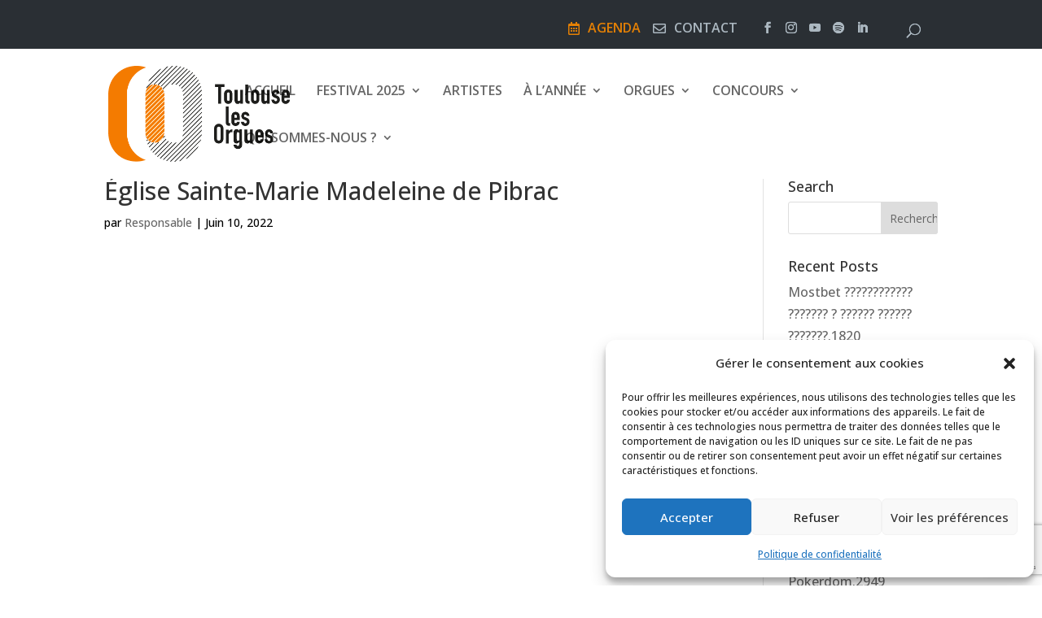

--- FILE ---
content_type: text/html; charset=UTF-8
request_url: https://toulouse-les-orgues.org/lieux/eglise-sainte-marie-madeleine-de-pibrac/
body_size: 17392
content:
<!DOCTYPE html>
<html lang="fr-FR" prefix="og: https://ogp.me/ns#">
<head>
	<meta charset="UTF-8" />
<meta http-equiv="X-UA-Compatible" content="IE=edge">
	<link rel="pingback" href="https://toulouse-les-orgues.org/xmlrpc.php" />

	<script type="text/javascript">
		document.documentElement.className = 'js';
	</script>
	
	<script>var et_site_url='https://toulouse-les-orgues.org';var et_post_id='10370';function et_core_page_resource_fallback(a,b){"undefined"===typeof b&&(b=a.sheet.cssRules&&0===a.sheet.cssRules.length);b&&(a.onerror=null,a.onload=null,a.href?a.href=et_site_url+"/?et_core_page_resource="+a.id+et_post_id:a.src&&(a.src=et_site_url+"/?et_core_page_resource="+a.id+et_post_id))}
</script>	<style>img:is([sizes="auto" i], [sizes^="auto," i]) { contain-intrinsic-size: 3000px 1500px }</style>
	
<!-- Search Engine Optimization by Rank Math - https://rankmath.com/ -->
<title>Église Sainte-Marie Madeleine de Pibrac - Toulouse Les Orgues</title>
<meta name="robots" content="follow, index, max-snippet:-1, max-video-preview:-1, max-image-preview:large"/>
<link rel="canonical" href="https://toulouse-les-orgues.org/lieux/eglise-sainte-marie-madeleine-de-pibrac/" />
<meta property="og:locale" content="fr_FR" />
<meta property="og:type" content="article" />
<meta property="og:title" content="Église Sainte-Marie Madeleine de Pibrac - Toulouse Les Orgues" />
<meta property="og:url" content="https://toulouse-les-orgues.org/lieux/eglise-sainte-marie-madeleine-de-pibrac/" />
<meta property="og:site_name" content="Toulouse les Orgues" />
<meta property="article:publisher" content="https://www.facebook.com/toulouselesorgues" />
<meta property="og:updated_time" content="2022-09-21T12:23:26+02:00" />
<meta property="og:image" content="https://toulouse-les-orgues.org/wp-content/uploads/2025/09/Festival_orgues_toulouse_2025.png" />
<meta property="og:image:secure_url" content="https://toulouse-les-orgues.org/wp-content/uploads/2025/09/Festival_orgues_toulouse_2025.png" />
<meta property="og:image:width" content="1200" />
<meta property="og:image:height" content="630" />
<meta property="og:image:alt" content="Festival orgues toulouse 2025" />
<meta property="og:image:type" content="image/png" />
<meta name="twitter:card" content="summary_large_image" />
<meta name="twitter:title" content="Église Sainte-Marie Madeleine de Pibrac - Toulouse Les Orgues" />
<meta name="twitter:site" content="@FestivalTLO" />
<meta name="twitter:creator" content="@FestivalTLO" />
<meta name="twitter:image" content="https://toulouse-les-orgues.org/wp-content/uploads/2025/09/Festival_orgues_toulouse_2025.png" />
<script type="application/ld+json" class="rank-math-schema">{"@context":"https://schema.org","@graph":[{"@type":"BreadcrumbList","@id":"https://toulouse-les-orgues.org/lieux/eglise-sainte-marie-madeleine-de-pibrac/#breadcrumb","itemListElement":[{"@type":"ListItem","position":"1","item":{"@id":"https://toulouse-les-orgues.org","name":"Accueil"}},{"@type":"ListItem","position":"2","item":{"@id":"https://toulouse-les-orgues.org/lieux/eglise-sainte-marie-madeleine-de-pibrac/","name":"\u00c9glise Sainte-Marie Madeleine de Pibrac"}}]}]}</script>
<!-- /Rank Math WordPress SEO plugin -->

<link rel='dns-prefetch' href='//use.fontawesome.com' />
<link rel='dns-prefetch' href='//fonts.googleapis.com' />
<link rel="alternate" type="application/rss+xml" title="Toulouse Les Orgues &raquo; Flux" href="https://toulouse-les-orgues.org/feed/" />
<link rel="alternate" type="application/rss+xml" title="Toulouse Les Orgues &raquo; Flux des commentaires" href="https://toulouse-les-orgues.org/comments/feed/" />
<script type="text/javascript">
/* <![CDATA[ */
window._wpemojiSettings = {"baseUrl":"https:\/\/s.w.org\/images\/core\/emoji\/16.0.1\/72x72\/","ext":".png","svgUrl":"https:\/\/s.w.org\/images\/core\/emoji\/16.0.1\/svg\/","svgExt":".svg","source":{"concatemoji":"https:\/\/toulouse-les-orgues.org\/wp-includes\/js\/wp-emoji-release.min.js?ver=6.8.2"}};
/*! This file is auto-generated */
!function(s,n){var o,i,e;function c(e){try{var t={supportTests:e,timestamp:(new Date).valueOf()};sessionStorage.setItem(o,JSON.stringify(t))}catch(e){}}function p(e,t,n){e.clearRect(0,0,e.canvas.width,e.canvas.height),e.fillText(t,0,0);var t=new Uint32Array(e.getImageData(0,0,e.canvas.width,e.canvas.height).data),a=(e.clearRect(0,0,e.canvas.width,e.canvas.height),e.fillText(n,0,0),new Uint32Array(e.getImageData(0,0,e.canvas.width,e.canvas.height).data));return t.every(function(e,t){return e===a[t]})}function u(e,t){e.clearRect(0,0,e.canvas.width,e.canvas.height),e.fillText(t,0,0);for(var n=e.getImageData(16,16,1,1),a=0;a<n.data.length;a++)if(0!==n.data[a])return!1;return!0}function f(e,t,n,a){switch(t){case"flag":return n(e,"\ud83c\udff3\ufe0f\u200d\u26a7\ufe0f","\ud83c\udff3\ufe0f\u200b\u26a7\ufe0f")?!1:!n(e,"\ud83c\udde8\ud83c\uddf6","\ud83c\udde8\u200b\ud83c\uddf6")&&!n(e,"\ud83c\udff4\udb40\udc67\udb40\udc62\udb40\udc65\udb40\udc6e\udb40\udc67\udb40\udc7f","\ud83c\udff4\u200b\udb40\udc67\u200b\udb40\udc62\u200b\udb40\udc65\u200b\udb40\udc6e\u200b\udb40\udc67\u200b\udb40\udc7f");case"emoji":return!a(e,"\ud83e\udedf")}return!1}function g(e,t,n,a){var r="undefined"!=typeof WorkerGlobalScope&&self instanceof WorkerGlobalScope?new OffscreenCanvas(300,150):s.createElement("canvas"),o=r.getContext("2d",{willReadFrequently:!0}),i=(o.textBaseline="top",o.font="600 32px Arial",{});return e.forEach(function(e){i[e]=t(o,e,n,a)}),i}function t(e){var t=s.createElement("script");t.src=e,t.defer=!0,s.head.appendChild(t)}"undefined"!=typeof Promise&&(o="wpEmojiSettingsSupports",i=["flag","emoji"],n.supports={everything:!0,everythingExceptFlag:!0},e=new Promise(function(e){s.addEventListener("DOMContentLoaded",e,{once:!0})}),new Promise(function(t){var n=function(){try{var e=JSON.parse(sessionStorage.getItem(o));if("object"==typeof e&&"number"==typeof e.timestamp&&(new Date).valueOf()<e.timestamp+604800&&"object"==typeof e.supportTests)return e.supportTests}catch(e){}return null}();if(!n){if("undefined"!=typeof Worker&&"undefined"!=typeof OffscreenCanvas&&"undefined"!=typeof URL&&URL.createObjectURL&&"undefined"!=typeof Blob)try{var e="postMessage("+g.toString()+"("+[JSON.stringify(i),f.toString(),p.toString(),u.toString()].join(",")+"));",a=new Blob([e],{type:"text/javascript"}),r=new Worker(URL.createObjectURL(a),{name:"wpTestEmojiSupports"});return void(r.onmessage=function(e){c(n=e.data),r.terminate(),t(n)})}catch(e){}c(n=g(i,f,p,u))}t(n)}).then(function(e){for(var t in e)n.supports[t]=e[t],n.supports.everything=n.supports.everything&&n.supports[t],"flag"!==t&&(n.supports.everythingExceptFlag=n.supports.everythingExceptFlag&&n.supports[t]);n.supports.everythingExceptFlag=n.supports.everythingExceptFlag&&!n.supports.flag,n.DOMReady=!1,n.readyCallback=function(){n.DOMReady=!0}}).then(function(){return e}).then(function(){var e;n.supports.everything||(n.readyCallback(),(e=n.source||{}).concatemoji?t(e.concatemoji):e.wpemoji&&e.twemoji&&(t(e.twemoji),t(e.wpemoji)))}))}((window,document),window._wpemojiSettings);
/* ]]> */
</script>
<meta content="Toulouse les Orgues v.2.0.1" name="generator"/><link rel='stylesheet' id='wpml-legacy-horizontal-list-0-css' href='//toulouse-les-orgues.org/wp-content/plugins/sitepress-multilingual-cms/templates/language-switchers/legacy-list-horizontal/style.min.css?ver=1' type='text/css' media='all' />
<style id='wpml-legacy-horizontal-list-0-inline-css' type='text/css'>
.wpml-ls-statics-footer a {color:#444444;background-color:#ffffff;}.wpml-ls-statics-footer a:hover,.wpml-ls-statics-footer a:focus {color:#000000;background-color:#eeeeee;}.wpml-ls-statics-footer .wpml-ls-current-language>a {color:#444444;background-color:#ffffff;}.wpml-ls-statics-footer .wpml-ls-current-language:hover>a, .wpml-ls-statics-footer .wpml-ls-current-language>a:focus {color:#000000;background-color:#eeeeee;}
</style>
<link rel='stylesheet' id='jquery.prettyphoto-css' href='https://toulouse-les-orgues.org/wp-content/plugins/wp-video-lightbox/css/prettyPhoto.css?ver=6.8.2' type='text/css' media='all' />
<link rel='stylesheet' id='video-lightbox-css' href='https://toulouse-les-orgues.org/wp-content/plugins/wp-video-lightbox/wp-video-lightbox.css?ver=6.8.2' type='text/css' media='all' />
<style id='wp-emoji-styles-inline-css' type='text/css'>

	img.wp-smiley, img.emoji {
		display: inline !important;
		border: none !important;
		box-shadow: none !important;
		height: 1em !important;
		width: 1em !important;
		margin: 0 0.07em !important;
		vertical-align: -0.1em !important;
		background: none !important;
		padding: 0 !important;
	}
</style>
<link rel='stylesheet' id='wp-block-library-css' href='https://toulouse-les-orgues.org/wp-includes/css/dist/block-library/style.min.css?ver=6.8.2' type='text/css' media='all' />
<style id='classic-theme-styles-inline-css' type='text/css'>
/*! This file is auto-generated */
.wp-block-button__link{color:#fff;background-color:#32373c;border-radius:9999px;box-shadow:none;text-decoration:none;padding:calc(.667em + 2px) calc(1.333em + 2px);font-size:1.125em}.wp-block-file__button{background:#32373c;color:#fff;text-decoration:none}
</style>
<style id='global-styles-inline-css' type='text/css'>
:root{--wp--preset--aspect-ratio--square: 1;--wp--preset--aspect-ratio--4-3: 4/3;--wp--preset--aspect-ratio--3-4: 3/4;--wp--preset--aspect-ratio--3-2: 3/2;--wp--preset--aspect-ratio--2-3: 2/3;--wp--preset--aspect-ratio--16-9: 16/9;--wp--preset--aspect-ratio--9-16: 9/16;--wp--preset--color--black: #000000;--wp--preset--color--cyan-bluish-gray: #abb8c3;--wp--preset--color--white: #ffffff;--wp--preset--color--pale-pink: #f78da7;--wp--preset--color--vivid-red: #cf2e2e;--wp--preset--color--luminous-vivid-orange: #ff6900;--wp--preset--color--luminous-vivid-amber: #fcb900;--wp--preset--color--light-green-cyan: #7bdcb5;--wp--preset--color--vivid-green-cyan: #00d084;--wp--preset--color--pale-cyan-blue: #8ed1fc;--wp--preset--color--vivid-cyan-blue: #0693e3;--wp--preset--color--vivid-purple: #9b51e0;--wp--preset--gradient--vivid-cyan-blue-to-vivid-purple: linear-gradient(135deg,rgba(6,147,227,1) 0%,rgb(155,81,224) 100%);--wp--preset--gradient--light-green-cyan-to-vivid-green-cyan: linear-gradient(135deg,rgb(122,220,180) 0%,rgb(0,208,130) 100%);--wp--preset--gradient--luminous-vivid-amber-to-luminous-vivid-orange: linear-gradient(135deg,rgba(252,185,0,1) 0%,rgba(255,105,0,1) 100%);--wp--preset--gradient--luminous-vivid-orange-to-vivid-red: linear-gradient(135deg,rgba(255,105,0,1) 0%,rgb(207,46,46) 100%);--wp--preset--gradient--very-light-gray-to-cyan-bluish-gray: linear-gradient(135deg,rgb(238,238,238) 0%,rgb(169,184,195) 100%);--wp--preset--gradient--cool-to-warm-spectrum: linear-gradient(135deg,rgb(74,234,220) 0%,rgb(151,120,209) 20%,rgb(207,42,186) 40%,rgb(238,44,130) 60%,rgb(251,105,98) 80%,rgb(254,248,76) 100%);--wp--preset--gradient--blush-light-purple: linear-gradient(135deg,rgb(255,206,236) 0%,rgb(152,150,240) 100%);--wp--preset--gradient--blush-bordeaux: linear-gradient(135deg,rgb(254,205,165) 0%,rgb(254,45,45) 50%,rgb(107,0,62) 100%);--wp--preset--gradient--luminous-dusk: linear-gradient(135deg,rgb(255,203,112) 0%,rgb(199,81,192) 50%,rgb(65,88,208) 100%);--wp--preset--gradient--pale-ocean: linear-gradient(135deg,rgb(255,245,203) 0%,rgb(182,227,212) 50%,rgb(51,167,181) 100%);--wp--preset--gradient--electric-grass: linear-gradient(135deg,rgb(202,248,128) 0%,rgb(113,206,126) 100%);--wp--preset--gradient--midnight: linear-gradient(135deg,rgb(2,3,129) 0%,rgb(40,116,252) 100%);--wp--preset--font-size--small: 13px;--wp--preset--font-size--medium: 20px;--wp--preset--font-size--large: 36px;--wp--preset--font-size--x-large: 42px;--wp--preset--spacing--20: 0.44rem;--wp--preset--spacing--30: 0.67rem;--wp--preset--spacing--40: 1rem;--wp--preset--spacing--50: 1.5rem;--wp--preset--spacing--60: 2.25rem;--wp--preset--spacing--70: 3.38rem;--wp--preset--spacing--80: 5.06rem;--wp--preset--shadow--natural: 6px 6px 9px rgba(0, 0, 0, 0.2);--wp--preset--shadow--deep: 12px 12px 50px rgba(0, 0, 0, 0.4);--wp--preset--shadow--sharp: 6px 6px 0px rgba(0, 0, 0, 0.2);--wp--preset--shadow--outlined: 6px 6px 0px -3px rgba(255, 255, 255, 1), 6px 6px rgba(0, 0, 0, 1);--wp--preset--shadow--crisp: 6px 6px 0px rgba(0, 0, 0, 1);}:where(.is-layout-flex){gap: 0.5em;}:where(.is-layout-grid){gap: 0.5em;}body .is-layout-flex{display: flex;}.is-layout-flex{flex-wrap: wrap;align-items: center;}.is-layout-flex > :is(*, div){margin: 0;}body .is-layout-grid{display: grid;}.is-layout-grid > :is(*, div){margin: 0;}:where(.wp-block-columns.is-layout-flex){gap: 2em;}:where(.wp-block-columns.is-layout-grid){gap: 2em;}:where(.wp-block-post-template.is-layout-flex){gap: 1.25em;}:where(.wp-block-post-template.is-layout-grid){gap: 1.25em;}.has-black-color{color: var(--wp--preset--color--black) !important;}.has-cyan-bluish-gray-color{color: var(--wp--preset--color--cyan-bluish-gray) !important;}.has-white-color{color: var(--wp--preset--color--white) !important;}.has-pale-pink-color{color: var(--wp--preset--color--pale-pink) !important;}.has-vivid-red-color{color: var(--wp--preset--color--vivid-red) !important;}.has-luminous-vivid-orange-color{color: var(--wp--preset--color--luminous-vivid-orange) !important;}.has-luminous-vivid-amber-color{color: var(--wp--preset--color--luminous-vivid-amber) !important;}.has-light-green-cyan-color{color: var(--wp--preset--color--light-green-cyan) !important;}.has-vivid-green-cyan-color{color: var(--wp--preset--color--vivid-green-cyan) !important;}.has-pale-cyan-blue-color{color: var(--wp--preset--color--pale-cyan-blue) !important;}.has-vivid-cyan-blue-color{color: var(--wp--preset--color--vivid-cyan-blue) !important;}.has-vivid-purple-color{color: var(--wp--preset--color--vivid-purple) !important;}.has-black-background-color{background-color: var(--wp--preset--color--black) !important;}.has-cyan-bluish-gray-background-color{background-color: var(--wp--preset--color--cyan-bluish-gray) !important;}.has-white-background-color{background-color: var(--wp--preset--color--white) !important;}.has-pale-pink-background-color{background-color: var(--wp--preset--color--pale-pink) !important;}.has-vivid-red-background-color{background-color: var(--wp--preset--color--vivid-red) !important;}.has-luminous-vivid-orange-background-color{background-color: var(--wp--preset--color--luminous-vivid-orange) !important;}.has-luminous-vivid-amber-background-color{background-color: var(--wp--preset--color--luminous-vivid-amber) !important;}.has-light-green-cyan-background-color{background-color: var(--wp--preset--color--light-green-cyan) !important;}.has-vivid-green-cyan-background-color{background-color: var(--wp--preset--color--vivid-green-cyan) !important;}.has-pale-cyan-blue-background-color{background-color: var(--wp--preset--color--pale-cyan-blue) !important;}.has-vivid-cyan-blue-background-color{background-color: var(--wp--preset--color--vivid-cyan-blue) !important;}.has-vivid-purple-background-color{background-color: var(--wp--preset--color--vivid-purple) !important;}.has-black-border-color{border-color: var(--wp--preset--color--black) !important;}.has-cyan-bluish-gray-border-color{border-color: var(--wp--preset--color--cyan-bluish-gray) !important;}.has-white-border-color{border-color: var(--wp--preset--color--white) !important;}.has-pale-pink-border-color{border-color: var(--wp--preset--color--pale-pink) !important;}.has-vivid-red-border-color{border-color: var(--wp--preset--color--vivid-red) !important;}.has-luminous-vivid-orange-border-color{border-color: var(--wp--preset--color--luminous-vivid-orange) !important;}.has-luminous-vivid-amber-border-color{border-color: var(--wp--preset--color--luminous-vivid-amber) !important;}.has-light-green-cyan-border-color{border-color: var(--wp--preset--color--light-green-cyan) !important;}.has-vivid-green-cyan-border-color{border-color: var(--wp--preset--color--vivid-green-cyan) !important;}.has-pale-cyan-blue-border-color{border-color: var(--wp--preset--color--pale-cyan-blue) !important;}.has-vivid-cyan-blue-border-color{border-color: var(--wp--preset--color--vivid-cyan-blue) !important;}.has-vivid-purple-border-color{border-color: var(--wp--preset--color--vivid-purple) !important;}.has-vivid-cyan-blue-to-vivid-purple-gradient-background{background: var(--wp--preset--gradient--vivid-cyan-blue-to-vivid-purple) !important;}.has-light-green-cyan-to-vivid-green-cyan-gradient-background{background: var(--wp--preset--gradient--light-green-cyan-to-vivid-green-cyan) !important;}.has-luminous-vivid-amber-to-luminous-vivid-orange-gradient-background{background: var(--wp--preset--gradient--luminous-vivid-amber-to-luminous-vivid-orange) !important;}.has-luminous-vivid-orange-to-vivid-red-gradient-background{background: var(--wp--preset--gradient--luminous-vivid-orange-to-vivid-red) !important;}.has-very-light-gray-to-cyan-bluish-gray-gradient-background{background: var(--wp--preset--gradient--very-light-gray-to-cyan-bluish-gray) !important;}.has-cool-to-warm-spectrum-gradient-background{background: var(--wp--preset--gradient--cool-to-warm-spectrum) !important;}.has-blush-light-purple-gradient-background{background: var(--wp--preset--gradient--blush-light-purple) !important;}.has-blush-bordeaux-gradient-background{background: var(--wp--preset--gradient--blush-bordeaux) !important;}.has-luminous-dusk-gradient-background{background: var(--wp--preset--gradient--luminous-dusk) !important;}.has-pale-ocean-gradient-background{background: var(--wp--preset--gradient--pale-ocean) !important;}.has-electric-grass-gradient-background{background: var(--wp--preset--gradient--electric-grass) !important;}.has-midnight-gradient-background{background: var(--wp--preset--gradient--midnight) !important;}.has-small-font-size{font-size: var(--wp--preset--font-size--small) !important;}.has-medium-font-size{font-size: var(--wp--preset--font-size--medium) !important;}.has-large-font-size{font-size: var(--wp--preset--font-size--large) !important;}.has-x-large-font-size{font-size: var(--wp--preset--font-size--x-large) !important;}
:where(.wp-block-post-template.is-layout-flex){gap: 1.25em;}:where(.wp-block-post-template.is-layout-grid){gap: 1.25em;}
:where(.wp-block-columns.is-layout-flex){gap: 2em;}:where(.wp-block-columns.is-layout-grid){gap: 2em;}
:root :where(.wp-block-pullquote){font-size: 1.5em;line-height: 1.6;}
</style>
<link rel='stylesheet' id='contact-form-7-css' href='https://toulouse-les-orgues.org/wp-content/plugins/contact-form-7/includes/css/styles.css?ver=6.0.6' type='text/css' media='all' />
<link rel='stylesheet' id='tabs-style-css' href='https://toulouse-les-orgues.org/wp-content/themes/toulouse-les-orgues/js/tabs/jquery-ui.css?ver=6.8.2' type='text/css' media='all' />
<link rel='stylesheet' id='css-TLO-bouton-css' href='https://toulouse-les-orgues.org/wp-content/plugins/pepille_shortcode_bouton/css-TLO-bouton.css?ver=6.8.2' type='text/css' media='all' />
<link rel='stylesheet' id='printomatic-css-css' href='https://toulouse-les-orgues.org/wp-content/plugins/print-o-matic/css/style.css?ver=2.0' type='text/css' media='all' />
<style id='printomatic-css-inline-css' type='text/css'>
.printomatic{
/*    float: left;*/
}
</style>
<link rel='stylesheet' id='social-icons-general-css' href='//toulouse-les-orgues.org/wp-content/plugins/social-icons/assets/css/social-icons.css?ver=1.7.4' type='text/css' media='all' />
<link rel='stylesheet' id='SFSIPLUSmainCss-css' href='https://toulouse-les-orgues.org/wp-content/plugins/ultimate-social-media-plus/css/sfsi-style.css?ver=3.7.1' type='text/css' media='all' />
<link rel='stylesheet' id='cmplz-general-css' href='https://toulouse-les-orgues.org/wp-content/plugins/complianz-gdpr/assets/css/cookieblocker.min.css?ver=1749026067' type='text/css' media='all' />
<link rel='stylesheet' id='parent-style-css' href='https://toulouse-les-orgues.org/wp-content/themes/Divi/style.css?ver=6.8.2' type='text/css' media='all' />
<link rel='stylesheet' id='font-awesome-css' href='https://use.fontawesome.com/releases/v5.0.6/css/all.css?ver=6.8.2' type='text/css' media='all' />
<link rel='stylesheet' id='divi-style-css' href='https://toulouse-les-orgues.org/wp-content/themes/toulouse-les-orgues/style.css?ver=4.9.0' type='text/css' media='all' />
<link rel='stylesheet' id='et-builder-googlefonts-cached-css' href='https://fonts.googleapis.com/css?family=Open+Sans:300,regular,500,600,700,800,300italic,italic,500italic,600italic,700italic,800italic&#038;subset=latin,latin-ext&#038;display=swap' type='text/css' media='all' />
<link rel='stylesheet' id='dashicons-css' href='https://toulouse-les-orgues.org/wp-includes/css/dashicons.min.css?ver=6.8.2' type='text/css' media='all' />
<!--n2css--><!--n2js--><script type="text/javascript" src="https://toulouse-les-orgues.org/wp-includes/js/jquery/jquery.min.js?ver=3.7.1" id="jquery-core-js"></script>
<script type="text/javascript" src="https://toulouse-les-orgues.org/wp-includes/js/jquery/jquery-migrate.min.js?ver=3.4.1" id="jquery-migrate-js"></script>
<script type="text/javascript" id="wpml-cookie-js-extra">
/* <![CDATA[ */
var wpml_cookies = {"wp-wpml_current_language":{"value":"fr","expires":1,"path":"\/"}};
var wpml_cookies = {"wp-wpml_current_language":{"value":"fr","expires":1,"path":"\/"}};
/* ]]> */
</script>
<script type="text/javascript" src="https://toulouse-les-orgues.org/wp-content/plugins/sitepress-multilingual-cms/res/js/cookies/language-cookie.js?ver=4.5.14" id="wpml-cookie-js"></script>
<script data-service="youtube" data-category="marketing" type="text/plain" data-cmplz-src="https://toulouse-les-orgues.org/wp-content/plugins/wp-video-lightbox/js/jquery.prettyPhoto.js?ver=3.1.6" id="jquery.prettyphoto-js"></script>
<script data-service="youtube" data-category="marketing" type="text/plain" id="video-lightbox-js-extra">
/* <![CDATA[ */
var vlpp_vars = {"prettyPhoto_rel":"wp-video-lightbox","animation_speed":"fast","slideshow":"5000","autoplay_slideshow":"false","opacity":"0.80","show_title":"true","allow_resize":"true","allow_expand":"true","default_width":"640","default_height":"480","counter_separator_label":"\/","theme":"pp_default","horizontal_padding":"20","hideflash":"false","wmode":"opaque","autoplay":"false","modal":"false","deeplinking":"false","overlay_gallery":"true","overlay_gallery_max":"30","keyboard_shortcuts":"true","ie6_fallback":"true"};
/* ]]> */
</script>
<script data-service="youtube" data-category="marketing" type="text/plain" data-cmplz-src="https://toulouse-les-orgues.org/wp-content/plugins/wp-video-lightbox/js/video-lightbox.js?ver=3.1.6" id="video-lightbox-js"></script>
<script type="text/javascript" src="https://toulouse-les-orgues.org/wp-content/themes/toulouse-les-orgues/js/tabs/jquery-ui.js?ver=6.8.2" id="tabui-js-js"></script>
<script type="text/javascript" src="https://toulouse-les-orgues.org/wp-content/themes/toulouse-les-orgues/change-logo.js?ver=6.8.2" id="parent-js-js"></script>
<script type="text/javascript" src="https://toulouse-les-orgues.org/wp-content/themes/toulouse-les-orgues/pepille-logo.js?ver=6.8.2" id="pepille-js-js"></script>
<link rel="https://api.w.org/" href="https://toulouse-les-orgues.org/wp-json/" /><link rel="alternate" title="JSON" type="application/json" href="https://toulouse-les-orgues.org/wp-json/wp/v2/lieux/10370" /><link rel="EditURI" type="application/rsd+xml" title="RSD" href="https://toulouse-les-orgues.org/xmlrpc.php?rsd" />
<meta name="generator" content="WordPress 6.8.2" />
<link rel='shortlink' href='https://toulouse-les-orgues.org/?p=10370' />
<link rel="alternate" title="oEmbed (JSON)" type="application/json+oembed" href="https://toulouse-les-orgues.org/wp-json/oembed/1.0/embed?url=https%3A%2F%2Ftoulouse-les-orgues.org%2Flieux%2Feglise-sainte-marie-madeleine-de-pibrac%2F" />
<link rel="alternate" title="oEmbed (XML)" type="text/xml+oembed" href="https://toulouse-les-orgues.org/wp-json/oembed/1.0/embed?url=https%3A%2F%2Ftoulouse-les-orgues.org%2Flieux%2Feglise-sainte-marie-madeleine-de-pibrac%2F&#038;format=xml" />
<meta name="generator" content="WPML ver:4.5.14 stt:1,4;" />
	<script>
		window.addEventListener("sfsi_plus_functions_loaded", function() {
			var body = document.getElementsByTagName('body')[0];
			// console.log(body);
			body.classList.add("sfsi_plus_3.53");
		})
		// window.addEventListener('sfsi_plus_functions_loaded',function(e) {
		// 	jQuery("body").addClass("sfsi_plus_3.53")
		// });
		jQuery(document).ready(function(e) {
			jQuery("body").addClass("sfsi_plus_3.53")
		});

		function sfsi_plus_processfurther(ref) {
			var feed_id = '[base64]';
			var feedtype = 8;
			var email = jQuery(ref).find('input[name="email"]').val();
			var filter = /^(([^<>()[\]\\.,;:\s@\"]+(\.[^<>()[\]\\.,;:\s@\"]+)*)|(\".+\"))@((\[[0-9]{1,3}\.[0-9]{1,3}\.[0-9]{1,3}\.[0-9]{1,3}\])|(([a-zA-Z\-0-9]+\.)+[a-zA-Z]{2,}))$/;
			if ((email != "Enter your email") && (filter.test(email))) {
				if (feedtype == "8") {
					var url = "https://api.follow.it/subscription-form/" + feed_id + "/" + feedtype;
					window.open(url, "popupwindow", "scrollbars=yes,width=1080,height=760");
					return true;
				}
			} else {
				alert("Please enter email address");
				jQuery(ref).find('input[name="email"]').focus();
				return false;
			}
		}
	</script>
	<style>
		.sfsi_plus_subscribe_Popinner {
			width: 100% !important;
			height: auto !important;
			border: 1px solid #b5b5b5 !important;
			padding: 18px 0px !important;
			background-color: #ffffff !important;
		}

		.sfsi_plus_subscribe_Popinner form {
			margin: 0 20px !important;
		}

		.sfsi_plus_subscribe_Popinner h5 {
			font-family: Helvetica,Arial,sans-serif !important;

			font-weight: bold !important;
			color: #000000 !important;
			font-size: 16px !important;
			text-align: center !important;
			margin: 0 0 10px !important;
			padding: 0 !important;
		}

		.sfsi_plus_subscription_form_field {
			margin: 5px 0 !important;
			width: 100% !important;
			display: inline-flex;
			display: -webkit-inline-flex;
		}

		.sfsi_plus_subscription_form_field input {
			width: 100% !important;
			padding: 10px 0px !important;
		}

		.sfsi_plus_subscribe_Popinner input[type=email] {
			font-family: Helvetica,Arial,sans-serif !important;

			font-style: normal !important;
			color: #000000 !important;
			font-size: 14px !important;
			text-align: center !important;
		}

		.sfsi_plus_subscribe_Popinner input[type=email]::-webkit-input-placeholder {
			font-family: Helvetica,Arial,sans-serif !important;

			font-style: normal !important;
			color: #000000 !important;
			font-size: 14px !important;
			text-align: center !important;
		}

		.sfsi_plus_subscribe_Popinner input[type=email]:-moz-placeholder {
			/* Firefox 18- */
			font-family: Helvetica,Arial,sans-serif !important;

			font-style: normal !important;
			color: #000000 !important;
			font-size: 14px !important;
			text-align: center !important;
		}

		.sfsi_plus_subscribe_Popinner input[type=email]::-moz-placeholder {
			/* Firefox 19+ */
			font-family: Helvetica,Arial,sans-serif !important;

			font-style: normal !important;
			color: #000000 !important;
			font-size: 14px !important;
			text-align: center !important;
		}

		.sfsi_plus_subscribe_Popinner input[type=email]:-ms-input-placeholder {
			font-family: Helvetica,Arial,sans-serif !important;

			font-style: normal !important;
			color: #000000 !important;
			font-size: 14px !important;
			text-align: center !important;
		}

		.sfsi_plus_subscribe_Popinner input[type=submit] {
			font-family: Helvetica,Arial,sans-serif !important;

			font-weight: bold !important;
			color: #000000 !important;
			font-size: 16px !important;
			text-align: center !important;
			background-color: #dedede !important;
		}
	</style>
	<meta name="follow.[base64]" content="YWBpaaYSMZtH0WhyFndX"/><script type="text/plain" data-service="youtube" data-category="marketing">
            WP_VIDEO_LIGHTBOX_VERSION="1.9.12";
            WP_VID_LIGHTBOX_URL="https://toulouse-les-orgues.org/wp-content/plugins/wp-video-lightbox";
                        function wpvl_paramReplace(name, string, value) {
                // Find the param with regex
                // Grab the first character in the returned string (should be ? or &)
                // Replace our href string with our new value, passing on the name and delimeter

                var re = new RegExp("[\?&]" + name + "=([^&#]*)");
                var matches = re.exec(string);
                var newString;

                if (matches === null) {
                    // if there are no params, append the parameter
                    newString = string + '?' + name + '=' + value;
                } else {
                    var delimeter = matches[0].charAt(0);
                    newString = string.replace(re, delimeter + name + "=" + value);
                }
                return newString;
            }
            </script>			<style>.cmplz-hidden {
					display: none !important;
				}</style><meta name="viewport" content="width=device-width, initial-scale=1.0, maximum-scale=1.0, user-scalable=0" /><link rel="preload" href="https://toulouse-les-orgues.org/wp-content/themes/Divi/core/admin/fonts/modules.ttf" as="font" crossorigin="anonymous"><meta property="og:title" content="Toulouse les orgues">
	<meta property="og:type" content="Toulouse les orgues">
	<meta property="og:url" content="toulouse-les-orgues.org">
	<meta property="og:description" content="Toulouse les orgues">
	<meta property="og:image" content="/css/images/images/cmanager.png">

<!-- Metatag Twitter -->
	<meta name="twitter:card" content="Toulouse les orgues">
	<meta name="twitter:tittle" content="Toulouse les orgues">
	<meta name="twitter:description" content="Toulouse les orgues"><link rel="icon" href="https://toulouse-les-orgues.org/wp-content/uploads/2019/01/favicon.png" sizes="32x32" />
<link rel="icon" href="https://toulouse-les-orgues.org/wp-content/uploads/2019/01/favicon.png" sizes="192x192" />
<link rel="apple-touch-icon" href="https://toulouse-les-orgues.org/wp-content/uploads/2019/01/favicon.png" />
<meta name="msapplication-TileImage" content="https://toulouse-les-orgues.org/wp-content/uploads/2019/01/favicon.png" />
<link rel="stylesheet" id="et-divi-customizer-global-cached-inline-styles" href="https://toulouse-les-orgues.org/wp-content/et-cache/global/et-divi-customizer-global-17682938198785.min.css" onerror="et_core_page_resource_fallback(this, true)" onload="et_core_page_resource_fallback(this)" /><link rel="stylesheet" id="et-core-unified-cpt-tb-14590-10370-cached-inline-styles" href="https://toulouse-les-orgues.org/wp-content/et-cache/10370/et-core-unified-cpt-tb-14590-10370-176841023215.min.css" onerror="et_core_page_resource_fallback(this, true)" onload="et_core_page_resource_fallback(this)" /></head>
<body data-cmplz=1 class="wp-singular lieux-template-default single single-lieux postid-10370 wp-theme-Divi wp-child-theme-toulouse-les-orgues et-tb-has-template et-tb-has-footer sfsi_plus_actvite_theme_flat et_pb_button_helper_class et_fixed_nav et_show_nav et_secondary_nav_enabled et_primary_nav_dropdown_animation_fade et_secondary_nav_dropdown_animation_fade et_header_style_left et_cover_background et_pb_gutter osx et_pb_gutters3 et_smooth_scroll et_right_sidebar et_divi_theme et-db et_minified_js et_minified_css">
	<div id="page-container">
<div id="et-boc" class="et-boc">
			
				<div id="top-header">
		<div class="container clearfix">

		
			<div id="et-secondary-menu">
			
<ul id="navCourtoisie" class="et-social-icons">
	<li >
		<a href="/agenda"  target="_self" class="agenda">
			<i class="far fa-calendar-alt fa-lg"></i><span>agenda</span>
		</a>
	</li>
	
	<li class="mr15">
		<a href="/contact"  target="_self" class="contact">
			<i class="far fa-envelope fa-lg"></i><span>contact</span>
		</a>
	</li>

	<li class="et-social-icon et-social-facebook">
		<a href="https://www.facebook.com/toulouselesorgues/" class="icon">
			<span>Facebook</span>
		</a>
	</li>
	<li class="et-social-icon et-social-instagram">
		<a href="https://www.instagram.com/toulouselesorgues/?hl=fr" class="icon">
			<span>Instagram</span>
		</a>
	</li>

	<li class="et-social-icon et-social-youtube">
		<a href="https://www.youtube.com/user/ToulouseLesOrgues" class="icon">
			<span>Youtube</span>
		</a>
	</li>
	
	<li class="et-social-icon et-social-spotify">
		<a href="https://open.spotify.com/user/31i5bms7vz2soj55k5lnyzdohqs4?si=e658ffcb59884cc2" class="icon">
			<span>Spotify</span>
		</a>
	</li>

	<li class="et-social-icon et-social-linkedin">
		<a href="https://fr.linkedin.com/company/toulouselesorgues" class="icon">
			<span>Linkedin</span>
		</a>
	</li>

	
</ul>
			</div> <!-- #et-secondary-menu -->

		</div> <!-- .container -->
	</div> <!-- #top-header -->


	<header id="main-header" data-height-onload="87">
		<div class="container clearfix et_menu_container">
					<div class="logo_container">
				<span class="logo_helper"></span>
				<a href="https://toulouse-les-orgues.org/">
					<img src="https://toulouse-les-orgues.org/wp-content/uploads/2018/12/toulouse-les-orgues-logo-accueil.png" alt="Toulouse Les Orgues" id="logo" data-height-percentage="75" />
				</a>
			</div>
					<div id="et-top-navigation" data-height="87" data-fixed-height="52">
									<nav id="top-menu-nav">
					<ul id="top-menu" class="nav"><li class="menu-item menu-item-type-post_type menu-item-object-page menu-item-home menu-item-570"><a href="https://toulouse-les-orgues.org/">Accueil</a></li>
<li class="menu-item menu-item-type-post_type menu-item-object-page menu-item-has-children menu-item-194"><a href="https://toulouse-les-orgues.org/festival/">Festival 2025</a>
<ul class="sub-menu">
	<li class="menu-item menu-item-type-post_type menu-item-object-galerie menu-item-64671"><a href="https://toulouse-les-orgues.org/galerie/festival-2025/">Photos 2025</a></li>
	<li class="menu-item menu-item-type-post_type menu-item-object-page menu-item-35807"><a href="https://toulouse-les-orgues.org/programmation/">Programmation</a></li>
	<li class="menu-item menu-item-type-post_type menu-item-object-page menu-item-10944"><a href="https://toulouse-les-orgues.org/eco-responsabilite/">Éco-responsabilité</a></li>
	<li class="menu-item menu-item-type-post_type menu-item-object-page menu-item-11227"><a href="https://toulouse-les-orgues.org/festival/actions-de-mediation/">Actions de médiation</a></li>
	<li class="menu-item menu-item-type-post_type menu-item-object-page menu-item-3401"><a href="https://toulouse-les-orgues.org/billetterie/tarifs-et-reservations/">Tarifs et réservations</a></li>
	<li class="menu-item menu-item-type-post_type menu-item-object-page menu-item-3555"><a href="https://toulouse-les-orgues.org/festival/infos-pratiques/">Infos pratiques</a></li>
	<li class="menu-item menu-item-type-post_type menu-item-object-page menu-item-3930"><a href="https://toulouse-les-orgues.org/festival/partenaires/">Partenaires</a></li>
	<li class="menu-item menu-item-type-post_type menu-item-object-page menu-item-3729"><a href="https://toulouse-les-orgues.org/festival/archives/">Archives</a></li>
</ul>
</li>
<li class="menu-item menu-item-type-post_type menu-item-object-page menu-item-3472"><a href="https://toulouse-les-orgues.org/festival/artistes/">Artistes</a></li>
<li class="menu-item menu-item-type-post_type menu-item-object-page menu-item-has-children menu-item-3357"><a href="https://toulouse-les-orgues.org/a-lannee/">À l’année</a>
<ul class="sub-menu">
	<li class="menu-item menu-item-type-post_type menu-item-object-page menu-item-3414"><a href="https://toulouse-les-orgues.org/a-lannee/saison-estivale/">Quartiers d&rsquo;été</a></li>
	<li class="menu-item menu-item-type-post_type menu-item-object-page menu-item-3358"><a href="https://toulouse-les-orgues.org/a-lannee/education-artistique/">Éducation artistique</a></li>
	<li class="menu-item menu-item-type-post_type menu-item-object-page menu-item-3360"><a href="https://toulouse-les-orgues.org/a-lannee/action-a-la-carte/">Actions à la carte</a></li>
	<li class="menu-item menu-item-type-post_type menu-item-object-page menu-item-3359"><a href="https://toulouse-les-orgues.org/a-lannee/orgues-pedagogiques/">Orgues pédagogiques</a></li>
	<li class="menu-item menu-item-type-post_type menu-item-object-page menu-item-11708"><a href="https://toulouse-les-orgues.org/a-lannee/residence-dartistes/">Résidence d’artistes</a></li>
</ul>
</li>
<li class="menu-item menu-item-type-post_type menu-item-object-page menu-item-has-children menu-item-3314"><a href="https://toulouse-les-orgues.org/orgues-2/">Orgues</a>
<ul class="sub-menu">
	<li class="menu-item menu-item-type-post_type menu-item-object-page menu-item-3473"><a href="https://toulouse-les-orgues.org/orgues-2/orgues-moteur/">Instruments</a></li>
	<li class="menu-item menu-item-type-post_type menu-item-object-page menu-item-4076"><a href="https://toulouse-les-orgues.org/orgues-2/histoire-et-anecdote/">Histoire et anecdotes</a></li>
	<li class="menu-item menu-item-type-post_type menu-item-object-page menu-item-1791"><a href="https://toulouse-les-orgues.org/orgues-2/facteurs-dorgues/">Facteurs d’orgues</a></li>
	<li class="menu-item menu-item-type-post_type menu-item-object-page menu-item-3556"><a href="https://toulouse-les-orgues.org/orgues-2/cours-dorgue/">Cours d’orgue</a></li>
	<li class="menu-item menu-item-type-post_type menu-item-object-page menu-item-1792"><a href="https://toulouse-les-orgues.org/orgues-2/associations-autour-des-orgues/">AAO</a></li>
</ul>
</li>
<li class="menu-item menu-item-type-post_type menu-item-object-page menu-item-has-children menu-item-4818"><a href="https://toulouse-les-orgues.org/concours-2/">Concours</a>
<ul class="sub-menu">
	<li class="menu-item menu-item-type-post_type menu-item-object-page menu-item-4816"><a href="https://toulouse-les-orgues.org/concours/presentation/">Présentation</a></li>
	<li class="menu-item menu-item-type-post_type menu-item-object-page menu-item-4814"><a href="https://toulouse-les-orgues.org/concours/deroulement/">Déroulement</a></li>
	<li class="menu-item menu-item-type-post_type menu-item-object-page menu-item-4817"><a href="https://toulouse-les-orgues.org/concours/reglement/">Règlement</a></li>
	<li class="menu-item menu-item-type-post_type menu-item-object-page menu-item-4815"><a href="https://toulouse-les-orgues.org/concours/inscription/">Inscription</a></li>
	<li class="menu-item menu-item-type-post_type menu-item-object-page menu-item-4813"><a href="https://toulouse-les-orgues.org/concours/aide-faq/">Aide / FAQ</a></li>
	<li class="menu-item menu-item-type-post_type menu-item-object-page menu-item-487"><a href="https://toulouse-les-orgues.org/concours/histoire-du-concours/">Histoire du concours</a></li>
</ul>
</li>
<li class="menu-item menu-item-type-post_type menu-item-object-page menu-item-has-children menu-item-7772"><a href="https://toulouse-les-orgues.org/association/">Qui sommes-nous ?</a>
<ul class="sub-menu">
	<li class="menu-item menu-item-type-post_type menu-item-object-page menu-item-14318"><a href="https://toulouse-les-orgues.org/association/">L&rsquo;association</a></li>
	<li class="menu-item menu-item-type-post_type menu-item-object-page menu-item-7775"><a href="https://toulouse-les-orgues.org/association/qui-sommes-nous/">L&rsquo;équipe</a></li>
	<li class="menu-item menu-item-type-post_type menu-item-object-page menu-item-15737"><a href="https://toulouse-les-orgues.org/association-tlo/mecenat/">Mécénat</a></li>
	<li class="menu-item menu-item-type-post_type menu-item-object-page menu-item-7777"><a href="https://toulouse-les-orgues.org/association/nous-soutenir/">Nous soutenir</a></li>
	<li class="menu-item menu-item-type-post_type menu-item-object-page menu-item-1223"><a href="https://toulouse-les-orgues.org/association-tlo/leglise-du-gesu/">L’église du Gesu</a></li>
</ul>
</li>
</ul>					</nav>
				
				
				
								<div id="et_top_search">
					<span id="et_search_icon"></span>
				</div>
				
				<div id="et_mobile_nav_menu">
				<div class="mobile_nav closed">
					<span class="select_page">Sélectionner une page</span>
					<span class="mobile_menu_bar mobile_menu_bar_toggle"></span>
				</div>
			</div>			</div> <!-- #et-top-navigation -->
		</div> <!-- .container -->
		<div class="et_search_outer">
			<div class="container et_search_form_container">
				<form role="search" method="get" class="et-search-form" action="https://toulouse-les-orgues.org/">
				<input type="search" class="et-search-field" placeholder="Rechercher &hellip;" value="" name="s" title="Rechercher:" /><input type='hidden' name='lang' value='fr' />				</form>
				<span class="et_close_search_field"></span>
			</div>
		</div>
	</header> <!-- #main-header -->
<div id="et-main-area">
	
<div id="main-content">
		<div class="container">
		<div id="content-area" class="clearfix">
			<div id="left-area">
											<article id="post-10370" class="et_pb_post post-10370 lieux type-lieux status-publish hentry">
											<div class="et_post_meta_wrapper">
							<h1 class="entry-title">Église Sainte-Marie Madeleine de Pibrac</h1>

						<p class="post-meta"> par <span class="author vcard"><a href="https://toulouse-les-orgues.org/author/responsable/" title="Articles de Responsable" rel="author">Responsable</a></span> | <span class="published">Juin 10, 2022</span></p>
												</div> <!-- .et_post_meta_wrapper -->
				
					<div class="entry-content">
										</div> <!-- .entry-content -->
					<div class="et_post_meta_wrapper">
										</div> <!-- .et_post_meta_wrapper -->
				</article> <!-- .et_pb_post -->

						</div> <!-- #left-area -->

				<div id="sidebar">
		<div id="search-2" class="et_pb_widget widget_search"><h4 class="widgettitle">Search</h4><form role="search" method="get" id="searchform" class="searchform" action="https://toulouse-les-orgues.org/">
				<div>
					<label class="screen-reader-text" for="s">Rechercher :</label>
					<input type="text" value="" name="s" id="s" />
					<input type="submit" id="searchsubmit" value="Rechercher" />
				</div>
			<input type='hidden' name='lang' value='fr' /></form></div> <!-- end .et_pb_widget -->
		<div id="recent-posts-2" class="et_pb_widget widget_recent_entries">
		<h4 class="widgettitle">Recent Posts</h4>
		<ul>
											<li>
					<a href="https://toulouse-les-orgues.org/mostbet-bukmekerskaja-kontora-i-kazino-onlajn-463/">Mostbet ???????????? ??????? ? ?????? ?????? ???????.1820</a>
									</li>
											<li>
					<a href="https://toulouse-les-orgues.org/pinco-casino-turkiyede-resmi-web-sitesi-739/">Pinco casino Türkiye’de resmi web sitesi.739</a>
									</li>
											<li>
					<a href="https://toulouse-les-orgues.org/gioco-plinko-nei-casin-online-che-accettano-538/">Gioco Plinko nei casin online che accettano italiani.3115</a>
									</li>
											<li>
					<a href="https://toulouse-les-orgues.org/grandpashabet-casino-gncel-giri-5714/">Grandpashabet Casino Gncel Giri.5714</a>
									</li>
											<li>
					<a href="https://toulouse-les-orgues.org/sajt-vhod-i-registracija-v-onlajn-kazino-pokerdom-208/">???? ???? ? ??????????? ? ??????-?????? Pokerdom.2949</a>
									</li>
					</ul>

		</div> <!-- end .et_pb_widget --><div id="recent-comments-2" class="et_pb_widget widget_recent_comments"><h4 class="widgettitle">Recent Comments</h4><ul id="recentcomments"></ul></div> <!-- end .et_pb_widget --><div id="archives-2" class="et_pb_widget widget_archive"><h4 class="widgettitle">Archives</h4>
			<ul>
					<li><a href='https://toulouse-les-orgues.org/2025/09/'>septembre 2025</a></li>
	<li><a href='https://toulouse-les-orgues.org/2019/07/'>juillet 2019</a></li>
			</ul>

			</div> <!-- end .et_pb_widget --><div id="categories-2" class="et_pb_widget widget_categories"><h4 class="widgettitle">Categories</h4>
			<ul>
					<li class="cat-item cat-item-387"><a href="https://toulouse-les-orgues.org/category/news/">News</a>
</li>
	<li class="cat-item cat-item-386"><a href="https://toulouse-les-orgues.org/category/post/">Post</a>
</li>
			</ul>

			</div> <!-- end .et_pb_widget --><div id="meta-2" class="et_pb_widget widget_meta"><h4 class="widgettitle">Meta</h4>
		<ul>
						<li><a rel="nofollow" href="https://toulouse-les-orgues.org/wp-login.php">Connexion</a></li>
			<li><a href="https://toulouse-les-orgues.org/feed/">Flux des publications</a></li>
			<li><a href="https://toulouse-les-orgues.org/comments/feed/">Flux des commentaires</a></li>

			<li><a href="https://fr.wordpress.org/">Site de WordPress-FR</a></li>
		</ul>

		</div> <!-- end .et_pb_widget -->	</div> <!-- end #sidebar -->
		</div> <!-- #content-area -->
	</div> <!-- .container -->
	</div> <!-- #main-content -->

	<footer class="et-l et-l--footer">
			<div class="et_builder_inner_content et_pb_gutters3">
		<div class="et_pb_section et_pb_section_0_tb_footer et_pb_with_background et_section_regular" >
				
				
				
				
					<div class="et_pb_row et_pb_row_0_tb_footer">
				<div class="et_pb_column et_pb_column_4_4 et_pb_column_0_tb_footer  et_pb_css_mix_blend_mode_passthrough et-last-child">
				
				
				<div class="et_pb_module et_pb_text et_pb_text_0_tb_footer  et_pb_text_align_left et_pb_bg_layout_light">
				
				
				<div class="et_pb_text_inner"><div id="sectionCTA"><div class="container"><div id="colGCTA"><h2>NEWSLETTER</h2><p>Ne manquez aucune actualité de Toulouse les Orgues</p></div><div id="colDCTA"><a href="/inscription-news-letters/">S'inscrire à la newsletter</a>.</div></div></div></div>
			</div> <!-- .et_pb_text -->
			</div> <!-- .et_pb_column -->
				
				
			</div> <!-- .et_pb_row -->
				
				
			</div> <!-- .et_pb_section --><div class="et_pb_section et_pb_section_1_tb_footer et_pb_with_background et_section_regular" >
				
				
				
				
					<div id="footerDivi" class="et_pb_row et_pb_row_1_tb_footer et_pb_gutters1">
				<div class="et_pb_column et_pb_column_1_5 et_pb_column_1_tb_footer  et_pb_css_mix_blend_mode_passthrough">
				
				
				<div class="et_pb_module et_pb_text et_pb_text_1_tb_footer  et_pb_text_align_left et_pb_bg_layout_light">
				
				
				<div class="et_pb_text_inner"><img decoding="async" src="https://toulouse-les-orgues.org/wp-content/themes/toulouse-les-orgues/assets/logos/toulouse-les-orgues-logo-footer.png" alt="toulouse-les-orgues-logo-footer" class="logo-footer"></div>
			</div> <!-- .et_pb_text -->
			</div> <!-- .et_pb_column --><div class="et_pb_column et_pb_column_1_5 et_pb_column_2_tb_footer  et_pb_css_mix_blend_mode_passthrough">
				
				
				<div class="et_pb_module et_pb_text et_pb_text_2_tb_footer  et_pb_text_align_left et_pb_bg_layout_light">
				
				
				<div class="et_pb_text_inner"><div class="plan-left-container">
<p class="first-p-plan">
		<a href="/actualites/">Actualités</a>
	</p>
<p>
		<a href="/les-galeries/">Galeries Photos</a>
	</p>
<p>
		<a href="https://www.youtube.com/user/ToulouseLesOrgues" target="youtube" rel="noopener">Vidéothèque</a>
	</p>
</div></div>
			</div> <!-- .et_pb_text -->
			</div> <!-- .et_pb_column --><div class="et_pb_column et_pb_column_1_5 et_pb_column_3_tb_footer  et_pb_css_mix_blend_mode_passthrough">
				
				
				<div id="colProgramme" class="et_pb_module et_pb_text et_pb_text_3_tb_footer  et_pb_text_align_left et_pb_bg_layout_light">
				
				
				<div class="et_pb_text_inner"><p><a href="https://toulouse-les-orgues.org/contact/?d=com">Presse</a><br><a target="_blank" rel="noopener noreferrer" title="Voir le programme" href="https://toulouse-les-orgues.org/wp-content/uploads/2025/08/PROGRAMME-TOULOUSE-LES-ORGUES-2025.pdf">Programme PDF</a><br><a href="https://festival-international-toulouse-les-orgues.festik.net/">Billetterie</a></p></div>
			</div> <!-- .et_pb_text -->
			</div> <!-- .et_pb_column --><div class="et_pb_column et_pb_column_1_5 et_pb_column_4_tb_footer  et_pb_css_mix_blend_mode_passthrough">
				
				
				<div class="et_pb_module et_pb_text et_pb_text_4_tb_footer  et_pb_text_align_left et_pb_bg_layout_light">
				
				
				<div class="et_pb_text_inner"><div class="plan-right-container">
<p class="first-p-plan">
		<a href="/contact">Recrutement</a>
	</p>
<p>
		<a href="/mentions-legales">Mentions légales</a>
	</p>
<p>
		<a href="/politique-de-confidentialite">Politique de confidentialité</a>
	</p>
</div></div>
			</div> <!-- .et_pb_text -->
			</div> <!-- .et_pb_column --><div class="et_pb_column et_pb_column_1_5 et_pb_column_5_tb_footer  et_pb_css_mix_blend_mode_passthrough et-last-child">
				
				
				<div class="et_pb_module et_pb_text et_pb_text_5_tb_footer  et_pb_text_align_left et_pb_bg_layout_light">
				
				
				<div class="et_pb_text_inner"><div id="block-2" class="fwidget et_pb_widget widget_block">
<h4>SUIVEZ-NOUS</h4>
<ul id="RSFooterDivi" class="footer-icons">
<li class="et-social-icon et-social-facebook"><a href="https://www.facebook.com/toulouselesorgues" target="_blank" rel="noopener"><img decoding="async" src="/wp-content/uploads/2024/08/facebook_toulouse_les_orgues-2.png" /></a></li>
<li class="et-social-icon et-social-instagram"><a href="https://www.instagram.com/toulouselesorgues/?hl=fr" target="_blank" rel="noopener"><img decoding="async" src="/wp-content/uploads/2024/08/instagram_toulouse_les_orgues.png" /></a></li>
<li class="et-social-icon et-social-youtube"><a href="https://www.youtube.com/user/ToulouseLesOrgues" target="_blank" rel="noopener"><img decoding="async" src="/wp-content/uploads/2024/05/youtube_toulouse_les_orgues.png" /></a></li>
<li class="et-social-icon et-social-spotify"><a href="https://open.spotify.com/user/31i5bms7vz2soj55k5lnyzdohqs4?si=e658ffcb59884cc2" target="_blank" rel="noopener"><img decoding="async" src="/wp-content/uploads/2024/08/spotify_toulouse_les_orgues.png" /></a></li>
<li class="et-social-icon et-social-linkedin"><a href="https://fr.linkedin.com/company/toulouselesorgues" target="_blank" rel="noopener"><img decoding="async" src="https://toulouse-les-orgues.org/wp-content/uploads/2024/05/linkedin_toulouse_les_orgues.png" /></a></li>
</ul>
</div></div>
			</div> <!-- .et_pb_text -->
			</div> <!-- .et_pb_column -->
				
				
			</div> <!-- .et_pb_row -->
				
				
			</div> <!-- .et_pb_section --><div id="footer-bottom" class="et_pb_section et_pb_section_2_tb_footer et_pb_with_background et_section_regular" >
				
				
				
				
					<div class="et_pb_row et_pb_row_2_tb_footer">
				<div class="et_pb_column et_pb_column_4_4 et_pb_column_6_tb_footer  et_pb_css_mix_blend_mode_passthrough et-last-child">
				
				
				<div class="et_pb_module et_pb_text et_pb_text_6_tb_footer  et_pb_text_align_center et_pb_bg_layout_light">
				
				
				<div class="et_pb_text_inner"><div id="footer-info" style="text-align: center;">© 2024 Toulouse les Orgues &#8211; Tous droits réservés &#8211; Conception et Webdesign :<a href="http://pepille.fr" target="_blank" rel="noopener">&nbsp;</a></div></div>
			</div> <!-- .et_pb_text -->
			</div> <!-- .et_pb_column -->
				
				
			</div> <!-- .et_pb_row -->
				
				
			</div> <!-- .et_pb_section -->		</div><!-- .et_builder_inner_content -->
	</footer><!-- .et-l -->
	    </div> <!-- #et-main-area -->

			
		</div><!-- #et-boc -->
		</div> <!-- #page-container -->

			<script type="speculationrules">
{"prefetch":[{"source":"document","where":{"and":[{"href_matches":"\/*"},{"not":{"href_matches":["\/wp-*.php","\/wp-admin\/*","\/wp-content\/uploads\/*","\/wp-content\/*","\/wp-content\/plugins\/*","\/wp-content\/themes\/toulouse-les-orgues\/*","\/wp-content\/themes\/Divi\/*","\/*\\?(.+)"]}},{"not":{"selector_matches":"a[rel~=\"nofollow\"]"}},{"not":{"selector_matches":".no-prefetch, .no-prefetch a"}}]},"eagerness":"conservative"}]}
</script>
<script>
	window.addEventListener('sfsi_plus_functions_loaded', function() {
		if (typeof sfsi_plus_responsive_toggle == 'function') {
			sfsi_plus_responsive_toggle(0);
			// console.log('sfsi_plus_responsive_toggle');
		}
	})
</script>


<!-- Consent Management powered by Complianz | GDPR/CCPA Cookie Consent https://wordpress.org/plugins/complianz-gdpr -->
<div id="cmplz-cookiebanner-container"><div class="cmplz-cookiebanner cmplz-hidden banner-1 bottom-right-view-preferences optin cmplz-bottom-right cmplz-categories-type-view-preferences" aria-modal="true" data-nosnippet="true" role="dialog" aria-live="polite" aria-labelledby="cmplz-header-1-optin" aria-describedby="cmplz-message-1-optin">
	<div class="cmplz-header">
		<div class="cmplz-logo"></div>
		<div class="cmplz-title" id="cmplz-header-1-optin">Gérer le consentement aux cookies</div>
		<div class="cmplz-close" tabindex="0" role="button" aria-label="Fermer la boîte de dialogue">
			<svg aria-hidden="true" focusable="false" data-prefix="fas" data-icon="times" class="svg-inline--fa fa-times fa-w-11" role="img" xmlns="http://www.w3.org/2000/svg" viewBox="0 0 352 512"><path fill="currentColor" d="M242.72 256l100.07-100.07c12.28-12.28 12.28-32.19 0-44.48l-22.24-22.24c-12.28-12.28-32.19-12.28-44.48 0L176 189.28 75.93 89.21c-12.28-12.28-32.19-12.28-44.48 0L9.21 111.45c-12.28 12.28-12.28 32.19 0 44.48L109.28 256 9.21 356.07c-12.28 12.28-12.28 32.19 0 44.48l22.24 22.24c12.28 12.28 32.2 12.28 44.48 0L176 322.72l100.07 100.07c12.28 12.28 32.2 12.28 44.48 0l22.24-22.24c12.28-12.28 12.28-32.19 0-44.48L242.72 256z"></path></svg>
		</div>
	</div>

	<div class="cmplz-divider cmplz-divider-header"></div>
	<div class="cmplz-body">
		<div class="cmplz-message" id="cmplz-message-1-optin">Pour offrir les meilleures expériences, nous utilisons des technologies telles que les cookies pour stocker et/ou accéder aux informations des appareils. Le fait de consentir à ces technologies nous permettra de traiter des données telles que le comportement de navigation ou les ID uniques sur ce site. Le fait de ne pas consentir ou de retirer son consentement peut avoir un effet négatif sur certaines caractéristiques et fonctions.</div>
		<!-- categories start -->
		<div class="cmplz-categories">
			<details class="cmplz-category cmplz-functional" >
				<summary>
						<span class="cmplz-category-header">
							<span class="cmplz-category-title">Fonctionnel</span>
							<span class='cmplz-always-active'>
								<span class="cmplz-banner-checkbox">
									<input type="checkbox"
										   id="cmplz-functional-optin"
										   data-category="cmplz_functional"
										   class="cmplz-consent-checkbox cmplz-functional"
										   size="40"
										   value="1"/>
									<label class="cmplz-label" for="cmplz-functional-optin" tabindex="0"><span class="screen-reader-text">Fonctionnel</span></label>
								</span>
								Toujours activé							</span>
							<span class="cmplz-icon cmplz-open">
								<svg xmlns="http://www.w3.org/2000/svg" viewBox="0 0 448 512"  height="18" ><path d="M224 416c-8.188 0-16.38-3.125-22.62-9.375l-192-192c-12.5-12.5-12.5-32.75 0-45.25s32.75-12.5 45.25 0L224 338.8l169.4-169.4c12.5-12.5 32.75-12.5 45.25 0s12.5 32.75 0 45.25l-192 192C240.4 412.9 232.2 416 224 416z"/></svg>
							</span>
						</span>
				</summary>
				<div class="cmplz-description">
					<span class="cmplz-description-functional">Le stockage ou l’accès technique est strictement nécessaire dans la finalité d’intérêt légitime de permettre l’utilisation d’un service spécifique explicitement demandé par l’abonné ou l’utilisateur, ou dans le seul but d’effectuer la transmission d’une communication sur un réseau de communications électroniques.</span>
				</div>
			</details>

			<details class="cmplz-category cmplz-preferences" >
				<summary>
						<span class="cmplz-category-header">
							<span class="cmplz-category-title">Préférences</span>
							<span class="cmplz-banner-checkbox">
								<input type="checkbox"
									   id="cmplz-preferences-optin"
									   data-category="cmplz_preferences"
									   class="cmplz-consent-checkbox cmplz-preferences"
									   size="40"
									   value="1"/>
								<label class="cmplz-label" for="cmplz-preferences-optin" tabindex="0"><span class="screen-reader-text">Préférences</span></label>
							</span>
							<span class="cmplz-icon cmplz-open">
								<svg xmlns="http://www.w3.org/2000/svg" viewBox="0 0 448 512"  height="18" ><path d="M224 416c-8.188 0-16.38-3.125-22.62-9.375l-192-192c-12.5-12.5-12.5-32.75 0-45.25s32.75-12.5 45.25 0L224 338.8l169.4-169.4c12.5-12.5 32.75-12.5 45.25 0s12.5 32.75 0 45.25l-192 192C240.4 412.9 232.2 416 224 416z"/></svg>
							</span>
						</span>
				</summary>
				<div class="cmplz-description">
					<span class="cmplz-description-preferences">Le stockage ou l’accès technique est nécessaire dans la finalité d’intérêt légitime de stocker des préférences qui ne sont pas demandées par l’abonné ou la personne utilisant le service.</span>
				</div>
			</details>

			<details class="cmplz-category cmplz-statistics" >
				<summary>
						<span class="cmplz-category-header">
							<span class="cmplz-category-title">Statistiques</span>
							<span class="cmplz-banner-checkbox">
								<input type="checkbox"
									   id="cmplz-statistics-optin"
									   data-category="cmplz_statistics"
									   class="cmplz-consent-checkbox cmplz-statistics"
									   size="40"
									   value="1"/>
								<label class="cmplz-label" for="cmplz-statistics-optin" tabindex="0"><span class="screen-reader-text">Statistiques</span></label>
							</span>
							<span class="cmplz-icon cmplz-open">
								<svg xmlns="http://www.w3.org/2000/svg" viewBox="0 0 448 512"  height="18" ><path d="M224 416c-8.188 0-16.38-3.125-22.62-9.375l-192-192c-12.5-12.5-12.5-32.75 0-45.25s32.75-12.5 45.25 0L224 338.8l169.4-169.4c12.5-12.5 32.75-12.5 45.25 0s12.5 32.75 0 45.25l-192 192C240.4 412.9 232.2 416 224 416z"/></svg>
							</span>
						</span>
				</summary>
				<div class="cmplz-description">
					<span class="cmplz-description-statistics">Le stockage ou l’accès technique qui est utilisé exclusivement à des fins statistiques.</span>
					<span class="cmplz-description-statistics-anonymous">Le stockage ou l’accès technique qui est utilisé exclusivement dans des finalités statistiques anonymes. En l’absence d’une assignation à comparaître, d’une conformité volontaire de la part de votre fournisseur d’accès à internet ou d’enregistrements supplémentaires provenant d’une tierce partie, les informations stockées ou extraites à cette seule fin ne peuvent généralement pas être utilisées pour vous identifier.</span>
				</div>
			</details>
			<details class="cmplz-category cmplz-marketing" >
				<summary>
						<span class="cmplz-category-header">
							<span class="cmplz-category-title">Marketing</span>
							<span class="cmplz-banner-checkbox">
								<input type="checkbox"
									   id="cmplz-marketing-optin"
									   data-category="cmplz_marketing"
									   class="cmplz-consent-checkbox cmplz-marketing"
									   size="40"
									   value="1"/>
								<label class="cmplz-label" for="cmplz-marketing-optin" tabindex="0"><span class="screen-reader-text">Marketing</span></label>
							</span>
							<span class="cmplz-icon cmplz-open">
								<svg xmlns="http://www.w3.org/2000/svg" viewBox="0 0 448 512"  height="18" ><path d="M224 416c-8.188 0-16.38-3.125-22.62-9.375l-192-192c-12.5-12.5-12.5-32.75 0-45.25s32.75-12.5 45.25 0L224 338.8l169.4-169.4c12.5-12.5 32.75-12.5 45.25 0s12.5 32.75 0 45.25l-192 192C240.4 412.9 232.2 416 224 416z"/></svg>
							</span>
						</span>
				</summary>
				<div class="cmplz-description">
					<span class="cmplz-description-marketing">Le stockage ou l’accès technique est nécessaire pour créer des profils d’utilisateurs afin d’envoyer des publicités, ou pour suivre l’utilisateur sur un site web ou sur plusieurs sites web ayant des finalités marketing similaires.</span>
				</div>
			</details>
		</div><!-- categories end -->
			</div>

	<div class="cmplz-links cmplz-information">
		<a class="cmplz-link cmplz-manage-options cookie-statement" href="#" data-relative_url="#cmplz-manage-consent-container">Gérer les options</a>
		<a class="cmplz-link cmplz-manage-third-parties cookie-statement" href="#" data-relative_url="#cmplz-cookies-overview">Gérer les services</a>
		<a class="cmplz-link cmplz-manage-vendors tcf cookie-statement" href="#" data-relative_url="#cmplz-tcf-wrapper">Gérer {vendor_count} fournisseurs</a>
		<a class="cmplz-link cmplz-external cmplz-read-more-purposes tcf" target="_blank" rel="noopener noreferrer nofollow" href="https://cookiedatabase.org/tcf/purposes/">En savoir plus sur ces finalités</a>
			</div>

	<div class="cmplz-divider cmplz-footer"></div>

	<div class="cmplz-buttons">
		<button class="cmplz-btn cmplz-accept">Accepter</button>
		<button class="cmplz-btn cmplz-deny">Refuser</button>
		<button class="cmplz-btn cmplz-view-preferences">Voir les préférences</button>
		<button class="cmplz-btn cmplz-save-preferences">Enregistrer les préférences</button>
		<a class="cmplz-btn cmplz-manage-options tcf cookie-statement" href="#" data-relative_url="#cmplz-manage-consent-container">Voir les préférences</a>
			</div>

	<div class="cmplz-links cmplz-documents">
		<a class="cmplz-link cookie-statement" href="#" data-relative_url="">{title}</a>
		<a class="cmplz-link privacy-statement" href="#" data-relative_url="">{title}</a>
		<a class="cmplz-link impressum" href="#" data-relative_url="">{title}</a>
			</div>

</div>
</div>
					<div id="cmplz-manage-consent" data-nosnippet="true"><button class="cmplz-btn cmplz-hidden cmplz-manage-consent manage-consent-1">Gérer le consentement</button>

</div>    <script>
        jQuery(window).load(function(){
            jQuery("#et_top_search").detach().appendTo('.et-social-icons')
        });
    </script>
        <script>
        jQuery(window).load(function(){
            jQuery("#breadcrumbs").detach().prependTo('.first-section')
        });
    </script>
        <!-- Global site tag (gtag.js) - Google Analytics -->
<script type="text/plain" data-service="google-analytics" data-category="statistics" async data-cmplz-src="https://www.googletagmanager.com/gtag/js?id=UA-37138227-1"></script>
<script>
    window.dataLayer = window.dataLayer || [];
function gtag(){dataLayer.push(arguments);}
gtag('js', new Date());

gtag('config', 'UA-37138227-1');
</script>
    <script>
        jQuery(window).load(function () {
            jQuery('.et-social-icon a').attr('target', '_blank');
            jQuery('.social-icons-list-item a').attr('target', '_blank');
        });
    </script>
        <script>
            jQuery(window).load(function () {
        jQuery('.logo-footer').attr('src', 'https://toulouse-les-orgues.org/wp-content/themes/toulouse-les-orgues/assets/logos/toulouse-les-orgues-logo-footer.png');
        jQuery('.pepille-logo').attr('src', 'https://toulouse-les-orgues.org/wp-content/themes/toulouse-les-orgues/assets/logos/pepille-logo.png');
    });
    </script>
    <!-- Global site tag (gtag.js) - Google Analytics -->
<script type="text/plain" data-service="google-analytics" data-category="statistics" async data-cmplz-src="https://www.googletagmanager.com/gtag/js?id=UA-37138227-1"></script>
<script>
  window.dataLayer = window.dataLayer || [];
  function gtag(){dataLayer.push(arguments);}
  gtag('js', new Date());

  gtag('config', 'UA-37138227-1');
</script><script type="text/javascript" src="https://toulouse-les-orgues.org/wp-includes/js/dist/hooks.min.js?ver=4d63a3d491d11ffd8ac6" id="wp-hooks-js"></script>
<script type="text/javascript" src="https://toulouse-les-orgues.org/wp-includes/js/dist/i18n.min.js?ver=5e580eb46a90c2b997e6" id="wp-i18n-js"></script>
<script type="text/javascript" id="wp-i18n-js-after">
/* <![CDATA[ */
wp.i18n.setLocaleData( { 'text direction\u0004ltr': [ 'ltr' ] } );
/* ]]> */
</script>
<script type="text/javascript" src="https://toulouse-les-orgues.org/wp-content/plugins/contact-form-7/includes/swv/js/index.js?ver=6.0.6" id="swv-js"></script>
<script type="text/javascript" id="contact-form-7-js-translations">
/* <![CDATA[ */
( function( domain, translations ) {
	var localeData = translations.locale_data[ domain ] || translations.locale_data.messages;
	localeData[""].domain = domain;
	wp.i18n.setLocaleData( localeData, domain );
} )( "contact-form-7", {"translation-revision-date":"2025-02-06 12:02:14+0000","generator":"GlotPress\/4.0.1","domain":"messages","locale_data":{"messages":{"":{"domain":"messages","plural-forms":"nplurals=2; plural=n > 1;","lang":"fr"},"This contact form is placed in the wrong place.":["Ce formulaire de contact est plac\u00e9 dans un mauvais endroit."],"Error:":["Erreur\u00a0:"]}},"comment":{"reference":"includes\/js\/index.js"}} );
/* ]]> */
</script>
<script type="text/javascript" id="contact-form-7-js-before">
/* <![CDATA[ */
var wpcf7 = {
    "api": {
        "root": "https:\/\/toulouse-les-orgues.org\/wp-json\/",
        "namespace": "contact-form-7\/v1"
    }
};
/* ]]> */
</script>
<script type="text/javascript" src="https://toulouse-les-orgues.org/wp-content/plugins/contact-form-7/includes/js/index.js?ver=6.0.6" id="contact-form-7-js"></script>
<script type="text/javascript" id="printomatic-js-js-before">
/* <![CDATA[ */
var print_data = {"pom_html_top":"","pom_html_bottom":"","pom_do_not_print":"","pom_pause_time":""}
/* ]]> */
</script>
<script type="text/javascript" src="https://toulouse-les-orgues.org/wp-content/plugins/print-o-matic/js/printomat.js?ver=2.0.11" id="printomatic-js-js"></script>
<script type="text/javascript" src="https://toulouse-les-orgues.org/wp-content/plugins/print-o-matic/js/print_elements.js?ver=1.1" id="pe-js-js"></script>
<script type="text/javascript" src="https://toulouse-les-orgues.org/wp-includes/js/jquery/ui/core.min.js?ver=1.13.3" id="jquery-ui-core-js"></script>
<script type="text/javascript" src="https://toulouse-les-orgues.org/wp-content/plugins/ultimate-social-media-plus/js/shuffle/modernizr.custom.min.js?ver=6.8.2" id="SFSIPLUSjqueryModernizr-js"></script>
<script type="text/javascript" id="SFSIPLUSCustomJs-js-extra">
/* <![CDATA[ */
var sfsi_plus_ajax_object = {"ajax_url":"https:\/\/toulouse-les-orgues.org\/wp-admin\/admin-ajax.php","plugin_url":"https:\/\/toulouse-les-orgues.org\/wp-content\/plugins\/ultimate-social-media-plus\/","rest_url":"https:\/\/toulouse-les-orgues.org\/wp-json\/"};
var sfsi_plus_links = {"admin_url":"https:\/\/toulouse-les-orgues.org\/wp-admin\/","plugin_dir_url":"https:\/\/toulouse-les-orgues.org\/wp-content\/plugins\/ultimate-social-media-plus\/","rest_url":"https:\/\/toulouse-les-orgues.org\/wp-json\/","pretty_perma":"yes"};
/* ]]> */
</script>
<script type="text/javascript" src="https://toulouse-les-orgues.org/wp-content/plugins/ultimate-social-media-plus/js/custom.js?ver=3.7.1" id="SFSIPLUSCustomJs-js"></script>
<script type="text/javascript" id="divi-custom-script-js-extra">
/* <![CDATA[ */
var DIVI = {"item_count":"%d Item","items_count":"%d Items"};
var et_shortcodes_strings = {"previous":"Pr\u00e9c\u00e9dent","next":"Suivant"};
var et_pb_custom = {"ajaxurl":"https:\/\/toulouse-les-orgues.org\/wp-admin\/admin-ajax.php","images_uri":"https:\/\/toulouse-les-orgues.org\/wp-content\/themes\/Divi\/images","builder_images_uri":"https:\/\/toulouse-les-orgues.org\/wp-content\/themes\/Divi\/includes\/builder\/images","et_frontend_nonce":"05cb563f73","subscription_failed":"Veuillez v\u00e9rifier les champs ci-dessous pour vous assurer que vous avez entr\u00e9 les informations correctes.","et_ab_log_nonce":"552a94e4c8","fill_message":"S'il vous pla\u00eet, remplissez les champs suivants:","contact_error_message":"Veuillez corriger les erreurs suivantes :","invalid":"E-mail non valide","captcha":"Captcha","prev":"Pr\u00e9c\u00e9dent","previous":"Pr\u00e9c\u00e9dente","next":"Prochaine","wrong_captcha":"Vous avez entr\u00e9 le mauvais num\u00e9ro dans le captcha.","wrong_checkbox":"Checkbox","ignore_waypoints":"no","is_divi_theme_used":"1","widget_search_selector":".widget_search","ab_tests":[],"is_ab_testing_active":"","page_id":"10370","unique_test_id":"","ab_bounce_rate":"5","is_cache_plugin_active":"no","is_shortcode_tracking":"","tinymce_uri":""}; var et_builder_utils_params = {"condition":{"diviTheme":true,"extraTheme":false},"scrollLocations":["app","top"],"builderScrollLocations":{"desktop":"app","tablet":"app","phone":"app"},"onloadScrollLocation":"app","builderType":"fe"}; var et_frontend_scripts = {"builderCssContainerPrefix":"#et-boc","builderCssLayoutPrefix":"#et-boc .et-l"};
var et_pb_box_shadow_elements = [];
var et_pb_motion_elements = {"desktop":[],"tablet":[],"phone":[]};
var et_pb_sticky_elements = [];
/* ]]> */
</script>
<script type="text/javascript" src="https://toulouse-les-orgues.org/wp-content/themes/Divi/js/custom.unified.js?ver=4.9.0" id="divi-custom-script-js"></script>
<script type="text/javascript" id="et-builder-cpt-modules-wrapper-js-extra">
/* <![CDATA[ */
var et_modules_wrapper = {"builderCssContainerPrefix":"#et-boc","builderCssLayoutPrefix":"#et-boc .et-l"};
/* ]]> */
</script>
<script type="text/javascript" src="https://toulouse-les-orgues.org/wp-content/themes/Divi/includes/builder/scripts/cpt-modules-wrapper.js?ver=4.9.0" id="et-builder-cpt-modules-wrapper-js"></script>
<script type="text/javascript" src="https://toulouse-les-orgues.org/wp-content/themes/Divi/core/admin/js/common.js?ver=4.9.0" id="et-core-common-js"></script>
<script type="text/javascript" src="https://www.google.com/recaptcha/api.js?render=6Ld9NDscAAAAAOC1z_Kaw_cwc5k8aWhvRjG7-LMP&amp;ver=3.0" id="google-recaptcha-js"></script>
<script type="text/javascript" src="https://toulouse-les-orgues.org/wp-includes/js/dist/vendor/wp-polyfill.min.js?ver=3.15.0" id="wp-polyfill-js"></script>
<script type="text/javascript" id="wpcf7-recaptcha-js-before">
/* <![CDATA[ */
var wpcf7_recaptcha = {
    "sitekey": "6Ld9NDscAAAAAOC1z_Kaw_cwc5k8aWhvRjG7-LMP",
    "actions": {
        "homepage": "homepage",
        "contactform": "contactform"
    }
};
/* ]]> */
</script>
<script type="text/javascript" src="https://toulouse-les-orgues.org/wp-content/plugins/contact-form-7/modules/recaptcha/index.js?ver=6.0.6" id="wpcf7-recaptcha-js"></script>
<script type="text/javascript" id="cmplz-cookiebanner-js-extra">
/* <![CDATA[ */
var complianz = {"prefix":"cmplz_","user_banner_id":"1","set_cookies":[],"block_ajax_content":"","banner_version":"28","version":"7.4.0.1","store_consent":"","do_not_track_enabled":"","consenttype":"optin","region":"eu","geoip":"","dismiss_timeout":"","disable_cookiebanner":"","soft_cookiewall":"","dismiss_on_scroll":"","cookie_expiry":"365","url":"https:\/\/toulouse-les-orgues.org\/wp-json\/complianz\/v1\/","locale":"lang=fr&locale=fr_FR","set_cookies_on_root":"","cookie_domain":"","current_policy_id":"16","cookie_path":"\/","categories":{"statistics":"statistiques","marketing":"marketing"},"tcf_active":"","placeholdertext":"Cliquez pour accepter les cookies {category} et activer ce contenu","css_file":"https:\/\/toulouse-les-orgues.org\/wp-content\/uploads\/complianz\/css\/banner-{banner_id}-{type}.css?v=28","page_links":{"eu":{"cookie-statement":{"title":"","url":"https:\/\/toulouse-les-orgues.org\/"},"privacy-statement":{"title":"Politique de confidentialit\u00e9","url":"https:\/\/toulouse-les-orgues.org\/politique-de-confidentialite\/"}}},"tm_categories":"","forceEnableStats":"","preview":"","clean_cookies":"","aria_label":"Cliquez pour accepter les cookies {category} et activer ce contenu"};
/* ]]> */
</script>
<script defer type="text/javascript" src="https://toulouse-les-orgues.org/wp-content/plugins/complianz-gdpr/cookiebanner/js/complianz.min.js?ver=1749026067" id="cmplz-cookiebanner-js"></script>
<script type="text/javascript" id="cmplz-cookiebanner-js-after">
/* <![CDATA[ */
		
			let cmplz_activated_divi_recaptcha = false;
			document.addEventListener("cmplz_enable_category", function (e) {
				if (!cmplz_activated_divi_recaptcha && (e.detail.category==='marketing' || e.detail.service === 'google-recaptcha') ){
					cmplz_divi_init_recaptcha();
				}
			});

			function cmplz_divi_init_recaptcha() {
				if ('undefined' === typeof window.jQuery || 'undefined' === typeof window.etCore ) {
					setTimeout(cmplz_divi_init_recaptcha, 500);
				} else {
					window.etCore.api.spam.recaptcha.init();
					cmplz_activated_divi_recaptcha = true;
				}
			}
		
		

	let cmplzBlockedContent = document.querySelector('.cmplz-blocked-content-notice');
	if ( cmplzBlockedContent) {
	        cmplzBlockedContent.addEventListener('click', function(event) {
            event.stopPropagation();
        });
	}
    
/* ]]> */
</script>
		
			<span class="et_pb_scroll_top et-pb-icon"></span>
	</body>
</html>


--- FILE ---
content_type: text/html; charset=utf-8
request_url: https://www.google.com/recaptcha/api2/anchor?ar=1&k=6Ld9NDscAAAAAOC1z_Kaw_cwc5k8aWhvRjG7-LMP&co=aHR0cHM6Ly90b3Vsb3VzZS1sZXMtb3JndWVzLm9yZzo0NDM.&hl=en&v=N67nZn4AqZkNcbeMu4prBgzg&size=invisible&anchor-ms=20000&execute-ms=30000&cb=rmvs4mwksift
body_size: 48574
content:
<!DOCTYPE HTML><html dir="ltr" lang="en"><head><meta http-equiv="Content-Type" content="text/html; charset=UTF-8">
<meta http-equiv="X-UA-Compatible" content="IE=edge">
<title>reCAPTCHA</title>
<style type="text/css">
/* cyrillic-ext */
@font-face {
  font-family: 'Roboto';
  font-style: normal;
  font-weight: 400;
  font-stretch: 100%;
  src: url(//fonts.gstatic.com/s/roboto/v48/KFO7CnqEu92Fr1ME7kSn66aGLdTylUAMa3GUBHMdazTgWw.woff2) format('woff2');
  unicode-range: U+0460-052F, U+1C80-1C8A, U+20B4, U+2DE0-2DFF, U+A640-A69F, U+FE2E-FE2F;
}
/* cyrillic */
@font-face {
  font-family: 'Roboto';
  font-style: normal;
  font-weight: 400;
  font-stretch: 100%;
  src: url(//fonts.gstatic.com/s/roboto/v48/KFO7CnqEu92Fr1ME7kSn66aGLdTylUAMa3iUBHMdazTgWw.woff2) format('woff2');
  unicode-range: U+0301, U+0400-045F, U+0490-0491, U+04B0-04B1, U+2116;
}
/* greek-ext */
@font-face {
  font-family: 'Roboto';
  font-style: normal;
  font-weight: 400;
  font-stretch: 100%;
  src: url(//fonts.gstatic.com/s/roboto/v48/KFO7CnqEu92Fr1ME7kSn66aGLdTylUAMa3CUBHMdazTgWw.woff2) format('woff2');
  unicode-range: U+1F00-1FFF;
}
/* greek */
@font-face {
  font-family: 'Roboto';
  font-style: normal;
  font-weight: 400;
  font-stretch: 100%;
  src: url(//fonts.gstatic.com/s/roboto/v48/KFO7CnqEu92Fr1ME7kSn66aGLdTylUAMa3-UBHMdazTgWw.woff2) format('woff2');
  unicode-range: U+0370-0377, U+037A-037F, U+0384-038A, U+038C, U+038E-03A1, U+03A3-03FF;
}
/* math */
@font-face {
  font-family: 'Roboto';
  font-style: normal;
  font-weight: 400;
  font-stretch: 100%;
  src: url(//fonts.gstatic.com/s/roboto/v48/KFO7CnqEu92Fr1ME7kSn66aGLdTylUAMawCUBHMdazTgWw.woff2) format('woff2');
  unicode-range: U+0302-0303, U+0305, U+0307-0308, U+0310, U+0312, U+0315, U+031A, U+0326-0327, U+032C, U+032F-0330, U+0332-0333, U+0338, U+033A, U+0346, U+034D, U+0391-03A1, U+03A3-03A9, U+03B1-03C9, U+03D1, U+03D5-03D6, U+03F0-03F1, U+03F4-03F5, U+2016-2017, U+2034-2038, U+203C, U+2040, U+2043, U+2047, U+2050, U+2057, U+205F, U+2070-2071, U+2074-208E, U+2090-209C, U+20D0-20DC, U+20E1, U+20E5-20EF, U+2100-2112, U+2114-2115, U+2117-2121, U+2123-214F, U+2190, U+2192, U+2194-21AE, U+21B0-21E5, U+21F1-21F2, U+21F4-2211, U+2213-2214, U+2216-22FF, U+2308-230B, U+2310, U+2319, U+231C-2321, U+2336-237A, U+237C, U+2395, U+239B-23B7, U+23D0, U+23DC-23E1, U+2474-2475, U+25AF, U+25B3, U+25B7, U+25BD, U+25C1, U+25CA, U+25CC, U+25FB, U+266D-266F, U+27C0-27FF, U+2900-2AFF, U+2B0E-2B11, U+2B30-2B4C, U+2BFE, U+3030, U+FF5B, U+FF5D, U+1D400-1D7FF, U+1EE00-1EEFF;
}
/* symbols */
@font-face {
  font-family: 'Roboto';
  font-style: normal;
  font-weight: 400;
  font-stretch: 100%;
  src: url(//fonts.gstatic.com/s/roboto/v48/KFO7CnqEu92Fr1ME7kSn66aGLdTylUAMaxKUBHMdazTgWw.woff2) format('woff2');
  unicode-range: U+0001-000C, U+000E-001F, U+007F-009F, U+20DD-20E0, U+20E2-20E4, U+2150-218F, U+2190, U+2192, U+2194-2199, U+21AF, U+21E6-21F0, U+21F3, U+2218-2219, U+2299, U+22C4-22C6, U+2300-243F, U+2440-244A, U+2460-24FF, U+25A0-27BF, U+2800-28FF, U+2921-2922, U+2981, U+29BF, U+29EB, U+2B00-2BFF, U+4DC0-4DFF, U+FFF9-FFFB, U+10140-1018E, U+10190-1019C, U+101A0, U+101D0-101FD, U+102E0-102FB, U+10E60-10E7E, U+1D2C0-1D2D3, U+1D2E0-1D37F, U+1F000-1F0FF, U+1F100-1F1AD, U+1F1E6-1F1FF, U+1F30D-1F30F, U+1F315, U+1F31C, U+1F31E, U+1F320-1F32C, U+1F336, U+1F378, U+1F37D, U+1F382, U+1F393-1F39F, U+1F3A7-1F3A8, U+1F3AC-1F3AF, U+1F3C2, U+1F3C4-1F3C6, U+1F3CA-1F3CE, U+1F3D4-1F3E0, U+1F3ED, U+1F3F1-1F3F3, U+1F3F5-1F3F7, U+1F408, U+1F415, U+1F41F, U+1F426, U+1F43F, U+1F441-1F442, U+1F444, U+1F446-1F449, U+1F44C-1F44E, U+1F453, U+1F46A, U+1F47D, U+1F4A3, U+1F4B0, U+1F4B3, U+1F4B9, U+1F4BB, U+1F4BF, U+1F4C8-1F4CB, U+1F4D6, U+1F4DA, U+1F4DF, U+1F4E3-1F4E6, U+1F4EA-1F4ED, U+1F4F7, U+1F4F9-1F4FB, U+1F4FD-1F4FE, U+1F503, U+1F507-1F50B, U+1F50D, U+1F512-1F513, U+1F53E-1F54A, U+1F54F-1F5FA, U+1F610, U+1F650-1F67F, U+1F687, U+1F68D, U+1F691, U+1F694, U+1F698, U+1F6AD, U+1F6B2, U+1F6B9-1F6BA, U+1F6BC, U+1F6C6-1F6CF, U+1F6D3-1F6D7, U+1F6E0-1F6EA, U+1F6F0-1F6F3, U+1F6F7-1F6FC, U+1F700-1F7FF, U+1F800-1F80B, U+1F810-1F847, U+1F850-1F859, U+1F860-1F887, U+1F890-1F8AD, U+1F8B0-1F8BB, U+1F8C0-1F8C1, U+1F900-1F90B, U+1F93B, U+1F946, U+1F984, U+1F996, U+1F9E9, U+1FA00-1FA6F, U+1FA70-1FA7C, U+1FA80-1FA89, U+1FA8F-1FAC6, U+1FACE-1FADC, U+1FADF-1FAE9, U+1FAF0-1FAF8, U+1FB00-1FBFF;
}
/* vietnamese */
@font-face {
  font-family: 'Roboto';
  font-style: normal;
  font-weight: 400;
  font-stretch: 100%;
  src: url(//fonts.gstatic.com/s/roboto/v48/KFO7CnqEu92Fr1ME7kSn66aGLdTylUAMa3OUBHMdazTgWw.woff2) format('woff2');
  unicode-range: U+0102-0103, U+0110-0111, U+0128-0129, U+0168-0169, U+01A0-01A1, U+01AF-01B0, U+0300-0301, U+0303-0304, U+0308-0309, U+0323, U+0329, U+1EA0-1EF9, U+20AB;
}
/* latin-ext */
@font-face {
  font-family: 'Roboto';
  font-style: normal;
  font-weight: 400;
  font-stretch: 100%;
  src: url(//fonts.gstatic.com/s/roboto/v48/KFO7CnqEu92Fr1ME7kSn66aGLdTylUAMa3KUBHMdazTgWw.woff2) format('woff2');
  unicode-range: U+0100-02BA, U+02BD-02C5, U+02C7-02CC, U+02CE-02D7, U+02DD-02FF, U+0304, U+0308, U+0329, U+1D00-1DBF, U+1E00-1E9F, U+1EF2-1EFF, U+2020, U+20A0-20AB, U+20AD-20C0, U+2113, U+2C60-2C7F, U+A720-A7FF;
}
/* latin */
@font-face {
  font-family: 'Roboto';
  font-style: normal;
  font-weight: 400;
  font-stretch: 100%;
  src: url(//fonts.gstatic.com/s/roboto/v48/KFO7CnqEu92Fr1ME7kSn66aGLdTylUAMa3yUBHMdazQ.woff2) format('woff2');
  unicode-range: U+0000-00FF, U+0131, U+0152-0153, U+02BB-02BC, U+02C6, U+02DA, U+02DC, U+0304, U+0308, U+0329, U+2000-206F, U+20AC, U+2122, U+2191, U+2193, U+2212, U+2215, U+FEFF, U+FFFD;
}
/* cyrillic-ext */
@font-face {
  font-family: 'Roboto';
  font-style: normal;
  font-weight: 500;
  font-stretch: 100%;
  src: url(//fonts.gstatic.com/s/roboto/v48/KFO7CnqEu92Fr1ME7kSn66aGLdTylUAMa3GUBHMdazTgWw.woff2) format('woff2');
  unicode-range: U+0460-052F, U+1C80-1C8A, U+20B4, U+2DE0-2DFF, U+A640-A69F, U+FE2E-FE2F;
}
/* cyrillic */
@font-face {
  font-family: 'Roboto';
  font-style: normal;
  font-weight: 500;
  font-stretch: 100%;
  src: url(//fonts.gstatic.com/s/roboto/v48/KFO7CnqEu92Fr1ME7kSn66aGLdTylUAMa3iUBHMdazTgWw.woff2) format('woff2');
  unicode-range: U+0301, U+0400-045F, U+0490-0491, U+04B0-04B1, U+2116;
}
/* greek-ext */
@font-face {
  font-family: 'Roboto';
  font-style: normal;
  font-weight: 500;
  font-stretch: 100%;
  src: url(//fonts.gstatic.com/s/roboto/v48/KFO7CnqEu92Fr1ME7kSn66aGLdTylUAMa3CUBHMdazTgWw.woff2) format('woff2');
  unicode-range: U+1F00-1FFF;
}
/* greek */
@font-face {
  font-family: 'Roboto';
  font-style: normal;
  font-weight: 500;
  font-stretch: 100%;
  src: url(//fonts.gstatic.com/s/roboto/v48/KFO7CnqEu92Fr1ME7kSn66aGLdTylUAMa3-UBHMdazTgWw.woff2) format('woff2');
  unicode-range: U+0370-0377, U+037A-037F, U+0384-038A, U+038C, U+038E-03A1, U+03A3-03FF;
}
/* math */
@font-face {
  font-family: 'Roboto';
  font-style: normal;
  font-weight: 500;
  font-stretch: 100%;
  src: url(//fonts.gstatic.com/s/roboto/v48/KFO7CnqEu92Fr1ME7kSn66aGLdTylUAMawCUBHMdazTgWw.woff2) format('woff2');
  unicode-range: U+0302-0303, U+0305, U+0307-0308, U+0310, U+0312, U+0315, U+031A, U+0326-0327, U+032C, U+032F-0330, U+0332-0333, U+0338, U+033A, U+0346, U+034D, U+0391-03A1, U+03A3-03A9, U+03B1-03C9, U+03D1, U+03D5-03D6, U+03F0-03F1, U+03F4-03F5, U+2016-2017, U+2034-2038, U+203C, U+2040, U+2043, U+2047, U+2050, U+2057, U+205F, U+2070-2071, U+2074-208E, U+2090-209C, U+20D0-20DC, U+20E1, U+20E5-20EF, U+2100-2112, U+2114-2115, U+2117-2121, U+2123-214F, U+2190, U+2192, U+2194-21AE, U+21B0-21E5, U+21F1-21F2, U+21F4-2211, U+2213-2214, U+2216-22FF, U+2308-230B, U+2310, U+2319, U+231C-2321, U+2336-237A, U+237C, U+2395, U+239B-23B7, U+23D0, U+23DC-23E1, U+2474-2475, U+25AF, U+25B3, U+25B7, U+25BD, U+25C1, U+25CA, U+25CC, U+25FB, U+266D-266F, U+27C0-27FF, U+2900-2AFF, U+2B0E-2B11, U+2B30-2B4C, U+2BFE, U+3030, U+FF5B, U+FF5D, U+1D400-1D7FF, U+1EE00-1EEFF;
}
/* symbols */
@font-face {
  font-family: 'Roboto';
  font-style: normal;
  font-weight: 500;
  font-stretch: 100%;
  src: url(//fonts.gstatic.com/s/roboto/v48/KFO7CnqEu92Fr1ME7kSn66aGLdTylUAMaxKUBHMdazTgWw.woff2) format('woff2');
  unicode-range: U+0001-000C, U+000E-001F, U+007F-009F, U+20DD-20E0, U+20E2-20E4, U+2150-218F, U+2190, U+2192, U+2194-2199, U+21AF, U+21E6-21F0, U+21F3, U+2218-2219, U+2299, U+22C4-22C6, U+2300-243F, U+2440-244A, U+2460-24FF, U+25A0-27BF, U+2800-28FF, U+2921-2922, U+2981, U+29BF, U+29EB, U+2B00-2BFF, U+4DC0-4DFF, U+FFF9-FFFB, U+10140-1018E, U+10190-1019C, U+101A0, U+101D0-101FD, U+102E0-102FB, U+10E60-10E7E, U+1D2C0-1D2D3, U+1D2E0-1D37F, U+1F000-1F0FF, U+1F100-1F1AD, U+1F1E6-1F1FF, U+1F30D-1F30F, U+1F315, U+1F31C, U+1F31E, U+1F320-1F32C, U+1F336, U+1F378, U+1F37D, U+1F382, U+1F393-1F39F, U+1F3A7-1F3A8, U+1F3AC-1F3AF, U+1F3C2, U+1F3C4-1F3C6, U+1F3CA-1F3CE, U+1F3D4-1F3E0, U+1F3ED, U+1F3F1-1F3F3, U+1F3F5-1F3F7, U+1F408, U+1F415, U+1F41F, U+1F426, U+1F43F, U+1F441-1F442, U+1F444, U+1F446-1F449, U+1F44C-1F44E, U+1F453, U+1F46A, U+1F47D, U+1F4A3, U+1F4B0, U+1F4B3, U+1F4B9, U+1F4BB, U+1F4BF, U+1F4C8-1F4CB, U+1F4D6, U+1F4DA, U+1F4DF, U+1F4E3-1F4E6, U+1F4EA-1F4ED, U+1F4F7, U+1F4F9-1F4FB, U+1F4FD-1F4FE, U+1F503, U+1F507-1F50B, U+1F50D, U+1F512-1F513, U+1F53E-1F54A, U+1F54F-1F5FA, U+1F610, U+1F650-1F67F, U+1F687, U+1F68D, U+1F691, U+1F694, U+1F698, U+1F6AD, U+1F6B2, U+1F6B9-1F6BA, U+1F6BC, U+1F6C6-1F6CF, U+1F6D3-1F6D7, U+1F6E0-1F6EA, U+1F6F0-1F6F3, U+1F6F7-1F6FC, U+1F700-1F7FF, U+1F800-1F80B, U+1F810-1F847, U+1F850-1F859, U+1F860-1F887, U+1F890-1F8AD, U+1F8B0-1F8BB, U+1F8C0-1F8C1, U+1F900-1F90B, U+1F93B, U+1F946, U+1F984, U+1F996, U+1F9E9, U+1FA00-1FA6F, U+1FA70-1FA7C, U+1FA80-1FA89, U+1FA8F-1FAC6, U+1FACE-1FADC, U+1FADF-1FAE9, U+1FAF0-1FAF8, U+1FB00-1FBFF;
}
/* vietnamese */
@font-face {
  font-family: 'Roboto';
  font-style: normal;
  font-weight: 500;
  font-stretch: 100%;
  src: url(//fonts.gstatic.com/s/roboto/v48/KFO7CnqEu92Fr1ME7kSn66aGLdTylUAMa3OUBHMdazTgWw.woff2) format('woff2');
  unicode-range: U+0102-0103, U+0110-0111, U+0128-0129, U+0168-0169, U+01A0-01A1, U+01AF-01B0, U+0300-0301, U+0303-0304, U+0308-0309, U+0323, U+0329, U+1EA0-1EF9, U+20AB;
}
/* latin-ext */
@font-face {
  font-family: 'Roboto';
  font-style: normal;
  font-weight: 500;
  font-stretch: 100%;
  src: url(//fonts.gstatic.com/s/roboto/v48/KFO7CnqEu92Fr1ME7kSn66aGLdTylUAMa3KUBHMdazTgWw.woff2) format('woff2');
  unicode-range: U+0100-02BA, U+02BD-02C5, U+02C7-02CC, U+02CE-02D7, U+02DD-02FF, U+0304, U+0308, U+0329, U+1D00-1DBF, U+1E00-1E9F, U+1EF2-1EFF, U+2020, U+20A0-20AB, U+20AD-20C0, U+2113, U+2C60-2C7F, U+A720-A7FF;
}
/* latin */
@font-face {
  font-family: 'Roboto';
  font-style: normal;
  font-weight: 500;
  font-stretch: 100%;
  src: url(//fonts.gstatic.com/s/roboto/v48/KFO7CnqEu92Fr1ME7kSn66aGLdTylUAMa3yUBHMdazQ.woff2) format('woff2');
  unicode-range: U+0000-00FF, U+0131, U+0152-0153, U+02BB-02BC, U+02C6, U+02DA, U+02DC, U+0304, U+0308, U+0329, U+2000-206F, U+20AC, U+2122, U+2191, U+2193, U+2212, U+2215, U+FEFF, U+FFFD;
}
/* cyrillic-ext */
@font-face {
  font-family: 'Roboto';
  font-style: normal;
  font-weight: 900;
  font-stretch: 100%;
  src: url(//fonts.gstatic.com/s/roboto/v48/KFO7CnqEu92Fr1ME7kSn66aGLdTylUAMa3GUBHMdazTgWw.woff2) format('woff2');
  unicode-range: U+0460-052F, U+1C80-1C8A, U+20B4, U+2DE0-2DFF, U+A640-A69F, U+FE2E-FE2F;
}
/* cyrillic */
@font-face {
  font-family: 'Roboto';
  font-style: normal;
  font-weight: 900;
  font-stretch: 100%;
  src: url(//fonts.gstatic.com/s/roboto/v48/KFO7CnqEu92Fr1ME7kSn66aGLdTylUAMa3iUBHMdazTgWw.woff2) format('woff2');
  unicode-range: U+0301, U+0400-045F, U+0490-0491, U+04B0-04B1, U+2116;
}
/* greek-ext */
@font-face {
  font-family: 'Roboto';
  font-style: normal;
  font-weight: 900;
  font-stretch: 100%;
  src: url(//fonts.gstatic.com/s/roboto/v48/KFO7CnqEu92Fr1ME7kSn66aGLdTylUAMa3CUBHMdazTgWw.woff2) format('woff2');
  unicode-range: U+1F00-1FFF;
}
/* greek */
@font-face {
  font-family: 'Roboto';
  font-style: normal;
  font-weight: 900;
  font-stretch: 100%;
  src: url(//fonts.gstatic.com/s/roboto/v48/KFO7CnqEu92Fr1ME7kSn66aGLdTylUAMa3-UBHMdazTgWw.woff2) format('woff2');
  unicode-range: U+0370-0377, U+037A-037F, U+0384-038A, U+038C, U+038E-03A1, U+03A3-03FF;
}
/* math */
@font-face {
  font-family: 'Roboto';
  font-style: normal;
  font-weight: 900;
  font-stretch: 100%;
  src: url(//fonts.gstatic.com/s/roboto/v48/KFO7CnqEu92Fr1ME7kSn66aGLdTylUAMawCUBHMdazTgWw.woff2) format('woff2');
  unicode-range: U+0302-0303, U+0305, U+0307-0308, U+0310, U+0312, U+0315, U+031A, U+0326-0327, U+032C, U+032F-0330, U+0332-0333, U+0338, U+033A, U+0346, U+034D, U+0391-03A1, U+03A3-03A9, U+03B1-03C9, U+03D1, U+03D5-03D6, U+03F0-03F1, U+03F4-03F5, U+2016-2017, U+2034-2038, U+203C, U+2040, U+2043, U+2047, U+2050, U+2057, U+205F, U+2070-2071, U+2074-208E, U+2090-209C, U+20D0-20DC, U+20E1, U+20E5-20EF, U+2100-2112, U+2114-2115, U+2117-2121, U+2123-214F, U+2190, U+2192, U+2194-21AE, U+21B0-21E5, U+21F1-21F2, U+21F4-2211, U+2213-2214, U+2216-22FF, U+2308-230B, U+2310, U+2319, U+231C-2321, U+2336-237A, U+237C, U+2395, U+239B-23B7, U+23D0, U+23DC-23E1, U+2474-2475, U+25AF, U+25B3, U+25B7, U+25BD, U+25C1, U+25CA, U+25CC, U+25FB, U+266D-266F, U+27C0-27FF, U+2900-2AFF, U+2B0E-2B11, U+2B30-2B4C, U+2BFE, U+3030, U+FF5B, U+FF5D, U+1D400-1D7FF, U+1EE00-1EEFF;
}
/* symbols */
@font-face {
  font-family: 'Roboto';
  font-style: normal;
  font-weight: 900;
  font-stretch: 100%;
  src: url(//fonts.gstatic.com/s/roboto/v48/KFO7CnqEu92Fr1ME7kSn66aGLdTylUAMaxKUBHMdazTgWw.woff2) format('woff2');
  unicode-range: U+0001-000C, U+000E-001F, U+007F-009F, U+20DD-20E0, U+20E2-20E4, U+2150-218F, U+2190, U+2192, U+2194-2199, U+21AF, U+21E6-21F0, U+21F3, U+2218-2219, U+2299, U+22C4-22C6, U+2300-243F, U+2440-244A, U+2460-24FF, U+25A0-27BF, U+2800-28FF, U+2921-2922, U+2981, U+29BF, U+29EB, U+2B00-2BFF, U+4DC0-4DFF, U+FFF9-FFFB, U+10140-1018E, U+10190-1019C, U+101A0, U+101D0-101FD, U+102E0-102FB, U+10E60-10E7E, U+1D2C0-1D2D3, U+1D2E0-1D37F, U+1F000-1F0FF, U+1F100-1F1AD, U+1F1E6-1F1FF, U+1F30D-1F30F, U+1F315, U+1F31C, U+1F31E, U+1F320-1F32C, U+1F336, U+1F378, U+1F37D, U+1F382, U+1F393-1F39F, U+1F3A7-1F3A8, U+1F3AC-1F3AF, U+1F3C2, U+1F3C4-1F3C6, U+1F3CA-1F3CE, U+1F3D4-1F3E0, U+1F3ED, U+1F3F1-1F3F3, U+1F3F5-1F3F7, U+1F408, U+1F415, U+1F41F, U+1F426, U+1F43F, U+1F441-1F442, U+1F444, U+1F446-1F449, U+1F44C-1F44E, U+1F453, U+1F46A, U+1F47D, U+1F4A3, U+1F4B0, U+1F4B3, U+1F4B9, U+1F4BB, U+1F4BF, U+1F4C8-1F4CB, U+1F4D6, U+1F4DA, U+1F4DF, U+1F4E3-1F4E6, U+1F4EA-1F4ED, U+1F4F7, U+1F4F9-1F4FB, U+1F4FD-1F4FE, U+1F503, U+1F507-1F50B, U+1F50D, U+1F512-1F513, U+1F53E-1F54A, U+1F54F-1F5FA, U+1F610, U+1F650-1F67F, U+1F687, U+1F68D, U+1F691, U+1F694, U+1F698, U+1F6AD, U+1F6B2, U+1F6B9-1F6BA, U+1F6BC, U+1F6C6-1F6CF, U+1F6D3-1F6D7, U+1F6E0-1F6EA, U+1F6F0-1F6F3, U+1F6F7-1F6FC, U+1F700-1F7FF, U+1F800-1F80B, U+1F810-1F847, U+1F850-1F859, U+1F860-1F887, U+1F890-1F8AD, U+1F8B0-1F8BB, U+1F8C0-1F8C1, U+1F900-1F90B, U+1F93B, U+1F946, U+1F984, U+1F996, U+1F9E9, U+1FA00-1FA6F, U+1FA70-1FA7C, U+1FA80-1FA89, U+1FA8F-1FAC6, U+1FACE-1FADC, U+1FADF-1FAE9, U+1FAF0-1FAF8, U+1FB00-1FBFF;
}
/* vietnamese */
@font-face {
  font-family: 'Roboto';
  font-style: normal;
  font-weight: 900;
  font-stretch: 100%;
  src: url(//fonts.gstatic.com/s/roboto/v48/KFO7CnqEu92Fr1ME7kSn66aGLdTylUAMa3OUBHMdazTgWw.woff2) format('woff2');
  unicode-range: U+0102-0103, U+0110-0111, U+0128-0129, U+0168-0169, U+01A0-01A1, U+01AF-01B0, U+0300-0301, U+0303-0304, U+0308-0309, U+0323, U+0329, U+1EA0-1EF9, U+20AB;
}
/* latin-ext */
@font-face {
  font-family: 'Roboto';
  font-style: normal;
  font-weight: 900;
  font-stretch: 100%;
  src: url(//fonts.gstatic.com/s/roboto/v48/KFO7CnqEu92Fr1ME7kSn66aGLdTylUAMa3KUBHMdazTgWw.woff2) format('woff2');
  unicode-range: U+0100-02BA, U+02BD-02C5, U+02C7-02CC, U+02CE-02D7, U+02DD-02FF, U+0304, U+0308, U+0329, U+1D00-1DBF, U+1E00-1E9F, U+1EF2-1EFF, U+2020, U+20A0-20AB, U+20AD-20C0, U+2113, U+2C60-2C7F, U+A720-A7FF;
}
/* latin */
@font-face {
  font-family: 'Roboto';
  font-style: normal;
  font-weight: 900;
  font-stretch: 100%;
  src: url(//fonts.gstatic.com/s/roboto/v48/KFO7CnqEu92Fr1ME7kSn66aGLdTylUAMa3yUBHMdazQ.woff2) format('woff2');
  unicode-range: U+0000-00FF, U+0131, U+0152-0153, U+02BB-02BC, U+02C6, U+02DA, U+02DC, U+0304, U+0308, U+0329, U+2000-206F, U+20AC, U+2122, U+2191, U+2193, U+2212, U+2215, U+FEFF, U+FFFD;
}

</style>
<link rel="stylesheet" type="text/css" href="https://www.gstatic.com/recaptcha/releases/N67nZn4AqZkNcbeMu4prBgzg/styles__ltr.css">
<script nonce="NVlL6D3ecN4F0JtnZf1W3A" type="text/javascript">window['__recaptcha_api'] = 'https://www.google.com/recaptcha/api2/';</script>
<script type="text/javascript" src="https://www.gstatic.com/recaptcha/releases/N67nZn4AqZkNcbeMu4prBgzg/recaptcha__en.js" nonce="NVlL6D3ecN4F0JtnZf1W3A">
      
    </script></head>
<body><div id="rc-anchor-alert" class="rc-anchor-alert"></div>
<input type="hidden" id="recaptcha-token" value="[base64]">
<script type="text/javascript" nonce="NVlL6D3ecN4F0JtnZf1W3A">
      recaptcha.anchor.Main.init("[\x22ainput\x22,[\x22bgdata\x22,\x22\x22,\[base64]/[base64]/[base64]/ZyhXLGgpOnEoW04sMjEsbF0sVywwKSxoKSxmYWxzZSxmYWxzZSl9Y2F0Y2goayl7RygzNTgsVyk/[base64]/[base64]/[base64]/[base64]/[base64]/[base64]/[base64]/bmV3IEJbT10oRFswXSk6dz09Mj9uZXcgQltPXShEWzBdLERbMV0pOnc9PTM/bmV3IEJbT10oRFswXSxEWzFdLERbMl0pOnc9PTQ/[base64]/[base64]/[base64]/[base64]/[base64]\\u003d\x22,\[base64]\\u003d\x22,\[base64]/wqkhw6fDgMKzYgrDrgzCnT7Cj8OGasO/TcK/CsOYZ8OrAMKaOjx9XAHCp8KjD8OQwqYlLhINE8OxwqhlGcO1NcOQEMKlwpvDu8Okwo8gWsOwDyrCpzzDpkHCjmDCvEdPwqUSSVY6TMKqwq7DqWfDlg8Jw5fCpGXDuMOye8Khwodpwo/Dn8KlwqodwofCrsKiw5xiw7x2wobDssO0w5/CkxjDiQrCi8OySSTCnMKmMMOwwqHChXzDkcKIw69Tb8Ksw5EXE8OJUsKPwpYYJsKew7PDm8OUSijCuEHDhUY8wqQOS1tZOwTDuVjCvcOoCx5Pw5Ecwp51w6vDq8KEw4caCMK7w6RpwrQ9wqfCoR/DrVnCrMK4w4PDm0/CjsOgwqrCuyPCksOXV8K2FgDChTrCg3PDtMOCGVpbwpvDu8O0w7ZMXidewoPDvnnDgMKJdwDCpMOWw57CuMKEwrvCosKPwqsYwp7CiFvClhzCo0DDvcKHJgrDgsKELsOuQMOOBUllw5fCqV3DkDY1w5zCgsOCwotPPcKAMTB/JsKyw4U+wobCiMOJEsKzRQp1woLDn33DvmsmNDfDt8OWwo5vw5VCwq/[base64]/DpMOuwp1TAMKJwpEbKcKKbgdiw57Cs8OtwrDDhBA3bm90Q8KVwpLDuDZ8w5cHXcOkwrVwTMKPw43DoWh1wr0DwqJMwoV5wrrCgnrCo8KFKATCo2zDm8O7EG/CisKISCXCucOiXUggw4DCtkfDlMO4esKabTXCvMKlw4/DvsKBwrLCo3omc3xTQMKaIGFhwo1LRMOqwrZNCytAw6vCqSM/ESQow7zDpcOJNMOXw4dtw61Qw7ExwoDDrHI2BWp+KhlfLEzDvsOOayMoEwzDnFLDvTPDu8O/AXB1PGEHQMKVwo3DhWl/EzYJw6bCoMOLLcOxw5EkT8OhGAQRFXrCisKbJzXCphJhbMKIw53CncKREMKMAMKTGTXDmsOuwq/DhBPDm0xYZ8Kwwo7DosOXw5tpw6Qhw7fDkVLDp2ZFMsO6wrHCpcKWAj9XTcKawrl+wqvDvHDCj8KBdx0Nw7cFw7NUe8K2ejQMTcOPe8Oaw5bChjNkwqlqwrDCkF1DwpIuw6DDl8KFT8K5w4XDghNOw4BnExQHw4XDqcKFw5HDlMK/UkjDqGvCv8KqSiIwGVHDh8KGEsOaSw9zPTIzIUvDjsOlLlU3IH9awoHDpALDjMKFw45zw7/CoFUUw6kpwpVEb0bDmcOXJcOMwo3Cs8KuTsOIf8OEKw9NHzZrJW8Kwp7CgTXCs0AuZQfDssKDYknDu8KCPzTCiix/[base64]/w5LDgXgDwrfDl8KXw5bDssOHDMKEVHk3LDc6Ry7Dp8OmHmRWEMK9V1XCssKOw5rDiXYfw4vClcO6YA0zwrICHcKrZMK9bhvCgsKGwoIrDQPDpcO6M8Kiw7E2wonDhjXCogbDsClMw7FZwoDDs8Oqw5Y6MHPDsMOswrbDuTpZw4/DicK3K8Ksw7bDqjbDjMOOwq3CgcKQworDtsO0wrTDoUbDlMOcw4FgSi1nwoDClcOyw6rDrzMwEyPChVNme8KTBcOIw7TDusKPwoNbwoFMJcOnWQbCvB7Dh3LCr8KmPMOFw59vHMO2asOYwpLCicO9IMO0TcKAw6bCgW8SNsKYRh7CkHTDnVTDlWYqw7syL3/Dl8K5wqbDusKdLMKoBsKWWsKnS8KTIVJ7w6USX2EHwozCjMOeBQPDgcKcCMO1wrkgwpM/[base64]/CuwXDp1TChxfDq8OmwpZxwoLCrnMmFcOhV1jDrB1vQDTCtyjCpsOiw43Cp8KSwpXDogvDg1U4G8O2wpfDl8O4f8K/w6ZtwovDvsOFwpNQwps2w65PNMOTwppnX8O9wqczw4tIaMO0wqdHw6nCi0xxwqjCpMKaY1/DqiJKEUHChcOURsKOw5/DqMO4w5IzGUnCp8O0w43Ci8KxSMKlL0LCvUNgw4lXw7jCtcK7wq/CvMKze8K0w5Z/wqU+woPCoMOcOkdvQSt2woh+woAMwq/CpMKKw5nDpCjDm0TDkcK6IgfDisKuRsOIe8KaHMKVZDnDu8OhwoIjwr/[base64]/Y2jDq8OdwoNnwpxQEkdMN8OFeQBNwqzCpsOZYAktWlB/[base64]/DpH3DnjzDhG9ow49wa8OBwpvDsUxwwpVLw5ELHsOaw4c2Hy/CvSfDkcK0w41rLMKdwpRww7c9w7pBw5Vqw6IwwprCgMK/M3XCrV9Cw7Aowp/DoQHDnUpkw7ZEwr9bw4cuwofCvwoibsKTAcOxw7jClMOxw6hiwpTDgsOYwpXDslcZwrxow4/DkTnCnFPDtkPCpFDCr8Otw7vDscOeWXBpwoolwrvDvVLDkcKgw7rDiEZSP1PDisOeakshL8KEXSQew5jDpDvCs8KqLHTCrcOIK8OQw7TCusOZw4jDtcKcw6/[base64]/[base64]/[base64]/DgTIFBC9yw70ewrfCkFgXw7Rfw6rDvk/Ch8OFLMO3w4nDuMKOZ8Kyw40xW8KswpI5wq8Gw5fDpMOdGFALwqrDnsO5wrAXw7DCjzPDncKwUn7Cmztnw6fCosKqw556w4NKXMKXTDhXHjITGsKFAMKrwrhgWi7Dp8Ozfm/CkMOEwqTDkcKww58sQMKkKsOGX8KqVRJkw6QqFgTCtsK5w642w7A4TQ51wqPDmVDDpsOgw4cnw7VbEcOgC8K4w4kHw6olw4DDgFTDgsOJAAZHw47DtEzCuDHCg33Dnw/DhD/Cg8K+wrJFWsKQSlwXeMKIb8KkNAx3HD7CjCvDlMOyw5vCly1WwpAPSX5hw4cWwr50wpbChXrDi1hGw58IHW/CmMOKwpbCtMOUDXl8TsK+GlwEwolvaMKWQsOefsKgwrRGw4fDi8Ofw7l2w4lOb8Kuw6bCu1PDrjt6w5XCu8OmJ8KVwqVyKH3CsELCg8KZOcKtPsK1KCnChWYBAsKtw5vCssKwwrhjw7LDo8KABcO5I39JFMK4UQhjRC/[base64]/wrFIYx8fw5bDglHCsksLKE4dw4HDvDVAwoN/wo98w5RHGsK7wqfDiVfDrcOaw4fDksK0w7taBsKEwrxzw4E/[base64]/w67CnMOJZ8KAcMOiXMOXJcOmw5Vcw5jCtibCsGtdPHTChsKkSm3DgRwkdmzDim8vwq04FsKjAWjChXdUwr8BwoTCgjPDmcK5w6h2w7wAw44jRmnDqsOmw58aaFZ3w4PCn3LCvsK8NsOvc8KiwprDkS4nAh1LKS/ComTDtB7DhHHDglMociQFT8KZLTDCnHDDlE/DssOLwoTDocO3K8O4wqdJL8OiEMO1woDChWrCqxZBeMKkwrcARll/XkYiHcOaEGLCs8KSw6k5w5sKwqJ/AnLDnHrCnMK6wo/CuwRNw7zClFMmwp7Cih7DmRcnPyTDicOUw6/CssK8wpZ2w6vCkznCjsO4wrTCmT/Cgl/[base64]/[base64]/ChCFoI8OowoNLNMKhIT7Dh1g5OHIuAQLCncOjw4PDkcK8wrjDnMO5WsKcB2oYw4fCnHZpwqA+XsKdZnvCh8KRwrPDnMKBw6zDqsOXccKNCcKtwpvCqCnCnsOFw5cJNRd3woDDoMKXa8O5E8OJPMK9wrRiIWY6HhhaERnDpR/DuQjCrMKjwqzDlHDDnMOaH8KQecKraxQZw6s6Jn09w5I6wr3ChcOZwphTQwHCpMOrwo7CgVzDiMOqwrt/PMO/wpwxCMOMejfCpAtEwqtGSUHCpSfClgPCq8KtPMKFT1rDocOkwqzDvGN0w6DCq8O8wrbCucOjWcKDLVNcSMKAw4xYWgbCkUjCgADDlsOmFlsFwpZLSQxmRsKVwqbCsMOpS1XCkSk0HwkoAUzDnnkjNADDlljCqBV+GhvCtcOaw7/[base64]/w4ZMfVbDtMKybMODw48hwo80w5siw6PDi8KHwpjDk2cxEyzDhcOEwrTCtMOawrnDtHN7wrZqwoLDqXDCosO3R8KTwqXDi8KrWMOjc3gsCcO1wprDiwzDk8KfVcKNw45Zwo4bwqLDlsOsw6PDnXPDgsKyKMKww6/DsMKWdsKuw6c0w7szw6J0SMKswqtCwokTN3jCrlrDu8O4X8O5w4HDoGjCki1cb1bDsMO5w7rDg8Oqw6vCksKUw5rCsWbDmWhiwpZww5bDoMK6wqrDu8OLwqnDlw3DucKdBFF/dhpew7PDigbDjsKxQsOzB8OkwoDCk8OoF8KEw7bCm0rDt8OvbsOzDh7Dtl1awo8qwp87Z8OZwrjCkT4OwqdwFThLwpvCtDXCiMKOHsOzwr/[base64]/DjcKTZcKddkldwpXCiBLCtMOzw4B7wowFfcOSw61vw7sPwoTDkMOAwpQZJlZYw67DgMKde8KKfBfClxxLwqXCi8KPw68FCh92w4DDoMOjchJHwqTDpMK/[base64]/DgMOTbwIJw65+VsKvA2rChcK6Zg/Di3E8V8OnNMKSbcKUwp1Aw4YXw6pGw6JNMEAFVRfCqHoMwrPCv8KmWgTDjR/DqsO0wqllwqPDtHzDncO9I8KzEhxYAMOuR8KBNyPDq0rCslRsT8Kbw6DDisKgwr7DiyjCrcOxwo3CuUbCl19+w5QFwqE1w6dKwq3DusO9w4XCiMOQwp8/aAUCE33ChMOAwqIoVMKrTHQsw6k7w6HDnMOzwoAAw7dJworCl8OZw7rCrcOKw4cPNFHDqm7CngQRw7Rcwr9pw4TDvhstwqsJFMKAW8KFw7/CtxZ8A8K9MsO2wrBYw6htw784w5rDrXE6wo1WaSFkC8OqIMO+wqbDr1g+U8OFHHVPeTl1LjcDw4zCnMK0w498w6FHcBBLGsKJw4tawqwxworColoEwqnCrT4Qwp7DhmsrBQ1rUxhUPx9qw5wDB8KbUsOyVk/[base64]/D8OASsK3GsOTJcOvw7fDiwHCkMOQUmgwBV/DqMOnbcKPF0s4QB9Qw49TwqpfRcOyw48gSwhnGcOwEcOVw5XDjnrCkcKXwpnClAXCvxXDnsKNOsOcwqlhecKGdMKaZ0nDi8Okw47Dm34GwpDDtMKNAg/Dn8KSw5XChgHDkMKCXUcKw4lZCsOfwqEAw7XDjWXDnB0jJMOpwpgJYMKdeRPDsxVJw4TDusO2P8Krwr3CkV/DvMOzKgXCnzvDksO3OsOoZ8ONwqLDicKcJ8OLwonCicKew6TChV/DjcOyDmd9Z2TChWRSwo5jwrsyw6bDulkKLsOhX8OwDMOvwqkuQcKvwpDCu8K0Pz7DiMKow7Yyc8KCXxd6w5N/AcOQYC4xbEATwrgpajlkd8KTUMOkR8OmwovDusO0w7Y6w5M3cMO3wr5kUl0twpfDkG85FcOvJm4nwpTDgsKiw6RIw63Cm8KQVMO6w4/DnTrClMOFFsKQw5XDrHPDrgnCuMOLwqgVwoHDi2fCisOzUcOxQWnDi8OAX8OkKcOlw69Qw7R3w6sdYWTCukfChCjCksOXDkJbJSfCsDQpwrc4aB/CocKgaw0cLcKQw59jw67CjHjDt8Kfw61qw57DjcO7wp9hD8KFwq1gw6TCpcKuclbCixXDkcOuwrhHVAnDmsK5NRfDk8OUTsKFQh54c8K8wqLCq8KrEX3Dk8Obw5MEREXCqMOFAy/ClMKRUAfCu8K3wo1ywrvDrHHCihlfwqxjDsKtwowcw5AgBsKiZnIOMW8qasOGFn8RbcKzw4ANUwzDh37CohcvSTwWw6fCqMO7RsKTw4c9Q8KbwrM2KQ3ClE3CtVxewqxrw7jCthHCjsOpw6/[base64]/w4XCuCXCmGXCosOcw5vCqh95wrYobyHDhj3DvcKXw7lcAAx7ASfCm0jCgVvCiMKZW8Kbwq/[base64]/CpEHDrRfDusOJbcKdRRh2U0XDqRHDl8K3I1J4WRpHCl/CrTtXew0Mw4XCi8KiG8KTCCUPw6LCgFTDvRbCq8OGw4bCl1YIZMOswpIjasKAWCzCh1bCi8KOwqZ5wrrDr3TCpcOxRmYpw4bDrMO2SsO0HMObwrzDm3vCtnMJSkzCuMOKwqXDvcKuQX/[base64]/ECDCq8OVw7MbwqcPTxnDnMOUBxJ2Mh3DlBXDhiIWw6lQwowUJ8KPw59ERMOaw5woW8Ozw7E+dHgjMQBcwo3CiQ0XVUbCqWMQAMKgCzYCPxtbVU8mM8O5w7zDusKhw7N4wqI3bcK3ZsKLwqVHw6LDjsOoGyoWPh/DnMObw65cRsOdwpXCohViw6rDqkLCgMKPNcOWw4dGIxAtMAdrwq9uQhLDu8KPL8OGdsKiWMO3woHDo8OLK3RTOULCgsOEFCzCoUHDi1M6w7AaW8OYwpdJwpnCrnJWwqLDvMKQwpFyB8K4wr/Cg0/[base64]/Ci8KVQ8OEVR/DrDLClMOKZcOpwrIHCR9PDi3DtQ4kKj3CjSoCw7ooPk57csOewobDjsOIwpjCnUTDkCfCjFd2b8OLWMKUw5paBkLDmWNlw54pwrHCkikzwofCgnXDuUQtf2jDlx/DmRpSw7grPsKRL8KifkPDqsOrw4LClsKewoHCksOUF8KvdcO7w51GwpPDicK6woYBw7rDjsKSDz/CgRI2wpPDv1LCtCnCpMK1wr10woTCv2jCh19GK8Oew5/Cs8O4Jy3CnMOxwoAWw4fCqD3CscOUdMKvwrXDnMK9wpAWHcOWecOrw7fDvTLCkcO9wqDChWvDnDcsdMOmWsKZeMK/w44ZwpbDvDQoEcOpw5/Cvw0uCcOGwpXDpcOEL8Kaw4DDm8OKw5Z2YChFwrAWAsKVwpzDoDccwp7DvGzDojfDlsK1w6sRRMKqwrUQNzVvwp/DrTNOY2kbe8KoAsOFXjHCoEzClE14CCcCw5nCmFgocMKJH8OSNwrDtQ0Ab8Kxw6d/[base64]/CqcOqF1cfwprCncOew47CncKFwoU/[base64]/wosJDsKrHkvDsUnCjcKHJjI1w7gwBQzChxt2wqDDg8OXX8K+XcO0PMKqwpXCkcKJwr10w4FtYwDDmwhSUHpBw5tNCMKFwrsOw7DDvjUKesOVeykcbsOXwpLCtSZswrkWJFvDl3HCqQ/Cr2nDjMKgdsKnw7MsEyJMw696w6tJwqxkUHfCh8OnTkvDu2NdIsK9w4zClwAGZF/[base64]/CpMOxwoBYSnrDn8OBwolFEMKnw5vDtH3DqWBDwpExw64twpHCi3AQwqfDqWbDv8KfdVcdb3IHw4DDlRoNw7lcHgQMQTlwwoxqw6fCq03CoD/Ct3skw7ccwrVgwrJGQsKlK1TDiFzDtcKXwqNPUGtywqDDqhwrXsO0UsKZPsOTEFMuIsKQGTNzwp4FwqlPd8K2wrjChcKEecOXw5TDllx1HFfCl1vDvsKBSBLDu8KBSFZPPsOpw5g3NmPChWvCk2fDocK5IEXCr8OewpctIzE9NAXDmQrCtMKmFQhQwqthGi/CvsKOw4hGwogib8K/wogkwrTCqMOAw7w8C192UxzDuMKLMx/Dl8KJwrHCg8OEw4knAMKLUXJ+LRDDq8O6w6gsCW7Do8KmwoZdOwVewrNtHwDDt1LCmhYawpnDk0PCkcK6IMK2w6szw6MsUB8/[base64]/SMKXa8KrAMONABHDjQfCmVnCmWZ6IhsgwrdwOnvCtEIRC8KYwqcSYMKVw4pLwrM0w5fCiMK/wrvDij7DqxfCvyxXw7NzwqTDuMOTw5bCsmUUwq3Dr0XClsKGw64fw6rCkGTCjjpzW20CCinCgsKawrRUwq/DqQ/Dv8OhwqUUw5DDksK2OsKZdMOUFibDkQUhw6fCpcO2wo7DhcOtLMOcDho3wphQGlzDhcOFwqFAw4nDrjPDnkvCl8ObVsOvw4Unw7APXFLChkfDixVvUxrCvlXDv8KEPxbDllhgw6LCncONw7bCvnthwqRtJVDCnQV9w5XDq8OrCMOrJwkqA1vCmCnCr8KjwofDssOvwo/DmMOPwos+w4nCn8O/GDxnwo5Dwp3ChXTDrsOMw4RmYMOFw6gyLcKew75Kw7IlBF/Dr8KqK8OkW8OzwprDrMOYwpVoe1t7w5XCvTlPQCfCnsOpYz5jwrLDrsK4wqA1a8OpdkEXHsK4AMOQwrbClcKMAcKVwqHDusKydMKWJ8OKQyFvwq4QJxAwQsOAD2RpNCTClcK5w5wkZnFTF8Oyw57Cpwc3MQJ2JMKuw5PCpcOHwq/DlsKIIsO5w6nDrcONUV7CpMKOw7nCvcKGwoFQW8OkwoHChWPDjwzChcOHwqDCjy7DiX08H04pw68ZKcK2JcKaw5hYw6guwpTDi8Onw70Lw43DlFgjw5oTXcKJAx/CkSIFw4EBwqx9ZkTDvwYrw7MJUMOAwpgiTsOewqE/w4lUasKEbnMUAsKQNsK9ZmQ1w7U7SSHDhsO3JcKcw6XCoiDDvX/DnsOcw6rCm35iYMK+w77Cj8ONb8O6woxQwoTDusO9WcKTS8Ozw4zCiMODKBBCwpYMAcO+OcOWw4bCh8K2MhcqQcOVa8Kvw5QIwrvCv8KhKMK/[base64]/CohVLYA/DhSANw4jDqFl4wqfCg8Oww6/DrSDDvDnCgVACQxY5wozCsxUTwp3ChsO7wq/DnmQKwqstFA3Cqh1MwqbDucO0JhLCu8OoRC/CoxbCrsOUw4fCo8KwwoDDlMOqdXDCrMKAPRsqD8K8woTDoj4ebXIXY8KTP8OnTmfCkSfCi8ORRn7Cg8O2E8KlY8KMwrhKPsOXXsOELR98LsKswo1mEUzDmcO5DsOfMMO4UnLDmsOXw4DDscOnMn3DowBvw5clw4PDn8KHw6R/wqhWw5XCo8Kwwrg3w4plw4QJw47Cu8Kewp/Dm1zDkMOhGwzCvWvCmAfCuRXClMOEB8O/IsOqw4rCucKaWU/CtsOfw746XUzCisOmVMKWKcOGVsO1blTClTXDuxzCrRkTJ24jV1Abw5oFw7DChg7DocKNXG4ROmXDu8K1w6Jww79/UizCisOYwrHDv8O8w53CqyTDuMOTw4crwpjDq8K0w4ZOLz7DmMKkbcKHI8KPZMKXMcKMV8KtciFfQxbCqGrCmsOjbn3CvsK7w5TCksOvw6bClxfCtmA0w4XCgEEHUDDDpF42w6zCq0DDhRgIVFnDkCFRGsK0w6kbBU3Ci8OSB8OQwr7Cs8KMwp/CsMObwqA9wpt9wr/CtWEGKV1/BMKsw4pFw5l5w7Qewr7Cm8KFOMKYesKUY09VVn4wwphFJ8KHV8OAFsO3wocowpkIw4rCtg57V8O+w7bDrMO3wp0JwpPCkE/DlsOxbcKRIFIcXH/Dq8Osw7rDlcKqwrzCrSTDt00Jwp0iCMOjwq3DpB7DtcOMSsK7BTTDt8OnIWBWwp7CqcKkYE3CghkbwqzDlQkkBl1DM1hOwrtlQhBHw5bCkBVVfkDDnnLCgsOZwqpKw5bDlsO1FcO2wrcKwr/CjSxpwoPDrG7Cuy1lw6VIw5l/[base64]/DlMKbw6/[base64]/CjcOMw7EDw7Ewwot4QQ3CqcOSwogiwpPCtQ7CpjvCh8ORM8O4TjlAUDJdw7LDixM2wp/Dn8KKwpnDsj1mLUfCkcOSKcKtw6FqdWRWTcKfOMOjGiR8SmvCoMOgNE0nwr9NwrA/OMK0w5PDtMOCBMO2w54HecOEwr/CqEXDsQ8+NFNXGcODw7Qbw4ROZkwww6bDllHCnMOaA8OdfxPCrcK9wpUuw7QUZsOiBF7Dr3TCnMOswo5qRMKLZ1dUw5/DqsOaw5ZawrTDi8KBTcKpMAZNwqxPMH0ZwrJ2wrvCninDugHCucK8wo3DksKUbDLDqMKQcDhSw4DCjjoDwoQRWjdow6TDtcOlw47Dt8KXUsKewrrCh8OaUsODf8OuE8OzwpImR8OHCsKRX8OWEzzCqkzDlzXCpcKNYkTCvcK/S0DDl8KlFcKUecKVGsOnw4HDjTXDusOqwqgUEcO8KsOfGGcoU8OOw6TCm8KSw5UYwoXDuhnCmcOYPyvDr8KLelxCwoPDhsKaw7lEwpvChm/DmMOew7l2wrbCs8K7N8KWw5E6XXELF0DDi8KrAsKVwozClV7DuMKnwo7CkMK4wrDDtgslAT/ClAPCinAFWBFBwq0lRcKTDUxlw5zCuUjDpXHCmsKBKsKbwpAaY8OxwqPCvUrDpQ9Ew5TCqMKiPF0VwpPCsVkoJMKhDCvCnMKkLcOEw5giwrcMw5kCwoTDsGHCiMO/w7V7w6PCk8KWwpRPeyzDhQPCmcObwoIWw7fCtTrCgsO9w5TDphJhdcOPwpFpw75Jw4NuZXXDg1lNYjXDqcORwoXCnEdJw7saw5wVw7bCpcOfKcKGJXLDksOtwq3DsMO/[base64]/wpUGwrk+XCTClMKoXxHDuBjCpy/ChcKuD8Oswr4OwqrDohJXNxIBw4EBwolxcsKmVFfDozxMZW/[base64]/[base64]/DlsO0Xjs1wqjDgcOXC2Fgw7HDp3FKb8KwWyd/[base64]/wp4IwpPDqwFqwqvCnsOvF8KnwrkzwpDCmizDocKWNyVpE8KUwr4OUmFAwpMJIxQ2KMOMP8Kzw5HDvcOjKTgdPWoVHsK4wp5Yw7VbaRDCt153w7fDs2tXw7w7w7bDhR8gQybCn8OGw4oZbMO2woDCiCvDp8O5wrDDu8OQRsO+w5/Cs3gxwqJod8Kfw4PDj8OjMn4cw4nDtGXCt8ObFVfDsMK0wqrCjsOuwpnDgRLDjcODwpnCsSguRBcAe2NfEMKRZmwaZFlmECzClgvDrHwvw7HDoQcYPsOcw5hCwpzCoT/CmT/DuMKgwrk6HUM0FMKIShbDnsOlAwPDvsOiw5BLwrscG8Oxw5xpX8OrNHJ/RMKVwpDDuCxGw4TChBnDkFTCun3DpMOBwq19w5rCkS7DjA1Cw4EMwozDosOgwoMoSm3Di8KiV2Z2amNzwphWE03DoMO8eMKXOFttwqk/[base64]/DjTlvdkrCuRIpWsKfwqfDj8OtQV7Cp1lswpkcw5E1wpXCoBURYkrDkcOWwpZYwpLDl8KXw7VZF05BwobDmsOHwrXDscODwoQORsKUw47DlMKtVcObd8OACAJgIsOFw5XCkQQAwr3DkVk0w5Vyw4zDsWd/bMKaN8KibMOWeMOzw7MABcO6IC3DmcOCH8KRw7BWVm3DmMOhw6XDjwHDjVkOMFcuA1cMwr7Dr1zDkTbDrsOzA0HDgiHDjU3CqBLCh8KKwpABw6sfckoow7TCgXcaw4XDtMO/wqzDvlIMw67Dn3Aifn5Vw6xIHcKwwpvCgkDDtnzDlsONw4cBwopudMOrw4HCsCEow4BnI1c2wrZDKyw+VWdYwpV3TsK0DcKaG1cNRMKFRBvCnl/CgAPDusKwwpvCr8KOwoJOw54xScOfScOrEQg/woIWwodhKQ3Ct8OvcVA5wrXCjmHCujPCp3vCnC7CpsO/w7FmwqN5w580MR/[base64]/Cj8KJDcOTw4/ChW3CgsO+E8ORAMKIR3N8w7sgSsKbV8O6GcKKw5nDvQTDo8KZwpMUIMOTNV/DpHtWwpVOR8OlNgN8a8OKwqx8X0HCq0bCjXnCjiHCgzdzw7dOwp/DszvCjnkuwqt9wobChCvDicKkZ3HCrQ7Ci8OJwqbCo8KgO0HCk8K/[base64]/Cp8OSJh/[base64]/[base64]/[base64]/CqzkEayVRNcKQY1vDuzUlw4HCtMKrC8Otwr9wHsK3wqnCncKLwqR8w5/DucOPw7HDqsKwYMKZeCrCo8ONw5LCnR/DoS7DqMKXwrPDoBJ/wo0ew5ZrwofDpcOmTQRrZivCssKkcQTCg8Kow5LDmntvw6DDkW7CksK9wpjCqRHCqysoX1Uwwo/DgXnCiV1MScO3wo8KGR7DkUsDcsKuwprDtxBOw5zDrsOqamTCmHzCscKgdcOcWWLDnMOjFR0AZlNeekBpw5DCtxTCgGxbw5LCvXHDnHxSXsOBwqLDoRrDhX4pwq/DiMKHFyfCgsOSW8OoMlcBTTvDlg5Ew70NwrjDg1/DgCkrwp3DucKsf8KgIMKpw7LDmMKjw4xYP8OnFcKBM3TCsybDhh00C3vCocOrwoU/endkw4fDj3I1XTnCmk1DBsK7R0xrw53ClB/CjVo4w6RXwrJKPhLDl8KTDnIFFB5Hw4bDo1lTwpXDl8OpYTnDvMKuw5/DjxDDk0PDjcKiwoLCt8Kow4U+SMOzwrXCm2TCsATCm3fCi39DwpNKwrHDh0jDlUEzOcKaOMOtwr5rw6NxOxnCqzE7wqQPJMKgAlBOw7srwrtlwqtKw57DucOew7nDhMKfwqJ7w7Nww6/[base64]/DocOLUcOnQMOxUznCmkvCojvDtHvClsKPKMKeBcOiIF7Dkz7DixbDrcKdwpbCiMK/w4cFc8OFw40aBQHDoQrCg23DkH7DkycMdVXCnsOEw6zDicKzwp/DhEZeVi/Cl39GDMKnwqfCqMOww5/CjAvDgDRfV0krCHJ4RwnDgVbDi8KIwpzCj8O6A8OywrbDr8Oxa3/DnE7DuGvDq8O6D8OtwqjDgMKdw4DDrMKDAxMJwoZOwp7Dt3tSwpXCmcOpw6wWw6Fiwp3ChcKfWxnDqUjDs8Ojwp8ww4IWY8KiwoXCr0jDlcO4w5nDhMOmVizDs8OYw5DDjjTCtMK2bW/Dilodw5LCqMOnwoU/EsOXw4XCoUR1w5xVw6bCm8OuSsOfFhvDl8OzZ3vDrFkewqTCoF47wrB1w5ktd3fCgEJYw5ROwosfwokmwqh2wpBsO03CjVfCu8KNw5zCmMKMw4wew4JiwqNSwpDCsMOGHCscw6E8wo43w7PCkRTDlMKyYcKjA0/[base64]/DosORwrPCgcKgKXQKM8OgSMK8w6XDkcKKC8KuOcKSwqheIsOzM8OQA8OcIsOoHcOqwqzDtEVxw6RVYMKVKFwqBsKvwoTDpxXCsChDw7bCtnjCn8Kkw4HDjCvChsOZwoPDqMK9UMOdCR/CkcOJKsK7XxJNBmJzfifCpWxbw6HCgk3Du2XCsMOSB8O1X08BJUbDusKLw5sNLgrCpsO5wojDrMKlw7whEsKpwr8UT8OwGsOiBcOEw5rDn8OtcDDCuGBiMVUHw4U6SsOQVgxHcMOewrDDlcOMwpFQOMOQw4LDjSo4wr7Ds8O7w6XCusKzwpxcw4fCvU/DhgLCosKKwojCusK4wpnCssO3woHClcKCGG8OBsKUw6B9wqk4Z2/CjzjCncOEwpLDoMOrLcKHwpHCocO8A2oFSA5seMKvTcOMw7rCn2DDjjFUwpLCrcK/w7jDhz7DlWPDmDzCgnHCoUAhw7oFwoMjw4NIwpDDtzMVw5R2w7PCpcOpDsKLw40RXsKAw6rDv0nCqXhDZ0xRJcOoWlLDh8KJw5Z/UQ3CosKHacOWAgpuwqFCT2lMZR0pwoR4SSAcw6I2w4F0aMOaw7VDYcOTwr3CukhiV8KTwo/CtsOTbcOKesOcWFTDusK8woYHw6h7wrxSbcOkw4tgw6PCr8K+OcKgLWbDpcK0wo7Dr8KLbcO/K8Ozw7I3woI+YkcHwpHDpMO4w5rDhG7DpMOMw792w57DjW7CmzpiDMOKw6/DtGJMIUPDhlI6PsOpCMKcK8KiDGzCqxtzwpXCg8O/T3vCvmovTcKxJcKawrhDTmfDpTtLwrXDnSdbwprDlQEZU8KnUcOjASHCisO2wqXCtXzDmXUhIMOzw5vDvcOFAy3CqcKaCsO3w5UKZXfDjG08w6bDlVEVw6RlwoVXwqXDs8KTw77Ctygcwp7DqjkrJMKWPiNjbMOjLUpkwp08w4k/axPDsFvCl8OAwoRLw5HDvMOuw4RUw41tw65+wpXCjsOWYsOMFBliPx3CisONwpMuwqDDjsKnwq47FD1mXWwEwpcQTcOIw4Z3eMK/[base64]/DyI8wrzCssK7GDpZw7fDg0sEw7Mdw5XCiSDCkx3CuTXDmMOoRMKtw5hlwoJOw6UZPMOywobCu0hfdsO2WF/[base64]/w7HDhMO7w48AwpPDtUtBZVA2w63Cs8KZFcOmFsKrw61BY2zCqg/CsnNtwq5aL8KPw7bDnsKdNsKkWFLClMOgecOpecKUA2DDrMO5w4jCkVvDriFtw5UGeMKTw508w43CrcK0DjzCj8K9wpkLP0FRw6MqOxhOw4E+NsO0wpDDlcOSak80D1rDicKdwoPDpGjCtMOcesKVK33DmMK/FGjClCRINwF1WcKRwpvCisKtwpbDkmwDJcKTOQ3Cj0VVw5ZIwoHCrsKAVQxzIMOJXcO7awvDiSnDp8O8KScvY3k5w5fDpHjCkyXCpxrDtsKgG8OnC8Obwo/CucOATyoswq3DjMOzC3h/[base64]/CmmsyeMOgeBMEGV/ChFzDpCJXwqN5w4/DtcOvKcKNW2gBe8OFMsKmwpojwrNZMDbDpgJhEsKxTn7ChxLDu8OHwo8pQMKdSMODwqIXwqMxw43DrmYCw455wqFtRcO/KVlww6nCkcKQHB3DisOhwolpwrVew54MTl3DnXrDpy7DuisPM1gldsKzbsK4w6oKFTfDucKdw4vDs8K3PlrCkzfCpMOIMMOwPErCpcK/w4YEw407wrbDhkgNwrbCjT/ClsKAwoxUNzd6w7IuwpLDq8OhQT7CkR3Cp8KwY8OsfmpYwoPCoiPCjQ4JXMOmw457QsOmWEJ/wqUwLsOnVMKZUMO1L0YXwqwmw7bDtcOVwp3DrcKww7Nfw57DosKaT8O3SMOLb1XCgnzDtk/Cv1oHwojDosO+w4wfwrbCg8KePsOxw7UtwprCg8O/w4DDnsKqw4fDlwvCozrCgURHJMKXOsOUaysPwotIwp1MwqDDqcO/D2zDql9ZFcKTR1vDihAsB8OJwpzCncOnw47Dj8OVCV/[base64]/ZsOZfCcJMMORw6fCvUIOwqE5GMKawpEtXkHClsOLwqbCrsONYsOGK2TDgSwrwos7w4xWMhDCm8KmMsOHw553R8OMbwnCicO9wrzDiiYcw6VPdMK8wphgYMKdR3N9w4sGwoTCpMOywow/[base64]/CnsOSwp4twp8IOMKHbsKVw6rCm8OeRcOOwr3CrioVOcKYJ1fCo2Z5w6bDrw7Cm2cTfMKrw51Xw5/DvVV7F0LDk8KCw41GFsKMw4bCosKeaMObw6cdRQjDrkDCgzsxw7nCtEtiZ8KvICTDjxtNw5RrVMKOYMKaJ8KgS2FYwrE1w5B6w404w4ZBwoTDiUkFeWkdHsKGw7EiHsOhwoHCncOcT8KAw6rDjVVoJMK1T8KVVCfCjxo+wqRHw6/Cm3x0ES9uw4/DpE15wrcoP8OZIsK5Axg0bCVsw6bDuiN1woPDplLCm0/[base64]/[base64]/Co8KGP8OBfzXDu8OQOsKlIEPCusK4UwjCp3MDexXColzDvVcAHMOTU8Knw77DicKYRsKcwpwZw5NcdD4awqcvw77Cg8K2ZcKjw4wrwrESPcKCwp7CiMOgwq9QEMKNw6Fgw4nCvV/CisObw6jCs8Kaw6tLH8KTQcOMwoDDiDnDnMKYwqMQdhISUW7Cq8OnYhovasKkB2vDkcONw6XDqRUpw5/[base64]/[base64]/DrsK/dHx8QsOUwoTDoFVfwrzDgwzCuWgMw5RFLno+wpLDvUdrXkTDrjphw6rDtg/ClXFVwq9NFMOUw57Drh/DjMKWw4wjwprCkWVSwqRYX8OFXsKIY8KFWmvClgRFKnE4A8KFBSgyw4XCgUDDnsOlw4fCu8KGc0IGw719w4xDUG0Sw5DDoDPCjcKpMljClTPCiXbCucKdBws4Lmw7wqvCvcOucMKRwo/[base64]/F8O/w79GJ8K6SAMEwp/DgnYMQnV7GzDDh0jDnhVqeyLChsO7w7c1d8K0JBYXw45zbMK6wq5lw4PChSMHSMO4wphiSsKhwo8tfk5lw6wFwoQRwpbDlMKhw4/Dknd1w4sAwpfDuwIoRcOawox3AMK6MlHCoG7DilsaWMOFRmHCpTw3LcKZJMKrw7vChyLCuHMNwrcqwq1xw6J5w4TDvcOrw7zDkMK8YxrChRYoWTlaCB1ZwrFBwp4NwoRXw4lyIjnCvALCvcKuwphZw41Tw4jCkWYDw43Ckw/DrsK4w73ClnnDiRLCssODNTNhBsOQw4lhwobDpsKjwoltw6VIw6E0VcKxw6/DtMKNNF/CjsOpwqgQw4rDjCk/w7TDn8K8KHEVZD7CsBBcZsOodWPDs8KAwr3DgQrChcOVwpLDicK3woNPdcKHbcKEL8ONwqrDpmB7woZ+wofDs2Z5PMKga8KxUB3CkmI5HcK1wqTDjMO1MyEkO1/CpmfCjWfDg0IWLsOwZMOCXnXChkbDvgfDr0LDjsOMX8OfwqnDucOfwqtsMh7Dr8OeJcOEwo/CvcK5BcKvUDMNZk/DqcOpOsOZP3s8w59sw7fDkBQ6w73DicKxwqo1w4ooTUc3GjJZwop1wqTCsHUuWsKtw5/CixckMSzDkSpvLsKPUMOUcB7DmMOYwpsJHcKFOiR8w685wo/DnsOVFGbDnknDhsKFLUIRw4bCo8Kqw7nCqMOYwp7Cn2Iiwp7CpQbCqcOmR0hVbHo6wojChsK3w5HCo8OGwpIGbSQgT28sw4DCplfCtwnCvsOYw5/ChcKyFHvCgU7CmMOmwpnDg8OKwrh5Ci/[base64]/wr0zKcK0w4TDmxDCu8KIdyF/TcKQYcOVw7LDtsOhwpU3wrXDnEARw5/DsMKtw4NeM8OiA8K2KHrCvsOfSMKYwq0ec2t7W8OLw7JswrosXcKWc8K+w43ChFbCvsK9NMKlYDfDrsK9VMKAAMKdw5Z+wozCn8OHZBYmd8OfaABew6Bhw5cKYCYYb8KmQwB2U8KMI3/CoHHCjMKxw41ow73ChsK8w53Ck8KnQVIrwqRoacKyRB/DnsKDwqRaJQtCw4PDqGDDnSwMPsOGwpZiwqcNbsKYX8OywrnDmVErXSNLT0LChVDCuljDgcOZwqPDocKwGMKVXmgXwobDqB85A8KBw6jCjWwhFULCmCxNwqZ6EMKLXxLDkMO3FMOhYjt/dx4kIcOMK3XCj8OQw4cBEmQ4wq/DuRNcw6XCt8OMVhBJTSZ4wpdnw7LClsOYw5DCrw3Du8OKLcOmwpbCpSjDknPDjDJNdsOucSzDgcKTTsOEwot2wpvChTfCsMKTwqB5w5xAwpbChn5YZsKkEFEfwqt2w7cBwqTCqigGbMKaw4dzwrTDv8OXw6PCkmkDI2jDm8K+wpk/w4nCpSxlHMOcJ8KFw71/w7EEJSDDp8O4w6zDjwFCw4PCsm4vw7fDr0UiwrrDrVpKwoNLAi3ClW7DgsKGwqrCqMKCwq5bw7vCg8KeFXnDkcKSMMKbwqlmw7UBw6jClwciwqYFwobDmXROw6TDtsKuw75OHiHDsFwqw4vCj0/[base64]/[base64]/Dj0PChncIw7B1asO5PMK2w7rDtHFrB8OPw6bCkCBtw5PCo8KwwqBIw6XCkMKGFB3ClcOSA196w7fCscK7w7k4wokOw7bDkwp/[base64]\x22],null,[\x22conf\x22,null,\x226Ld9NDscAAAAAOC1z_Kaw_cwc5k8aWhvRjG7-LMP\x22,0,null,null,null,1,[21,125,63,73,95,87,41,43,42,83,102,105,109,121],[7059694,863],0,null,null,null,null,0,null,0,null,700,1,null,0,\[base64]/76lBhnEnQkZnOKMAhnM8xEZ\x22,0,0,null,null,1,null,0,0,null,null,null,0],\x22https://toulouse-les-orgues.org:443\x22,null,[3,1,1],null,null,null,1,3600,[\x22https://www.google.com/intl/en/policies/privacy/\x22,\x22https://www.google.com/intl/en/policies/terms/\x22],\x22lN3mebiFlMY+c53Qh600i5U3ajvLzkGwkMisV0Pss9o\\u003d\x22,1,0,null,1,1769516706368,0,0,[62,202,45],null,[102,30,165,61],\x22RC-9WkjOIzPt4CsKw\x22,null,null,null,null,null,\x220dAFcWeA5qtFcPKyfR_iEeww7gVLyF0BRWU6_FSx2GaQLj6yLQKgFqkDQRQR4yId9VabanNP3b4y4Bz16_fGmmJGbITAa8hszxQA\x22,1769599506284]");
    </script></body></html>

--- FILE ---
content_type: text/css
request_url: https://toulouse-les-orgues.org/wp-content/plugins/pepille_shortcode_bouton/css-TLO-bouton.css?ver=6.8.2
body_size: 681
content:
/*css des boutons
bleuAssoc: #5b7aba
BleuAnnee:  #46b9eb
Orange: #e48005
vertOrgue : #bbcf00

*/
.boutonRond{text-decoration: none!important; font-weight:bold; border-radius: 25px; padding: 10px 30px; font-size: 16px !important; text-transform: uppercase; display:inline-block;}


.boutonRond:hover{text-decoration: none!important; color: #6f6f6f!important;}

.filetVertOrgue{border: #bbcf00 1px solid;}
.texteVertOrgue{color: #bbcf00 !important;}
.bgVertOrgue{background-color:  #bbcf00 !important;}

.filetJauneConcours{border: #fcc300 1px solid;}
.texteJauneConcours{color: #fcc300 !important;}

.filetOrange{border: #e48005 1px solid;}
.bgOrange{background-color: #e48005 !important;}
.texteOrange{color: #e48005 !important;}

.filetBleuAssoc{border: #5b7aba 1px solid;}
.bgBleuAssoc{background-color: #5b7aba !important;}
.texteBleuAssoc{color: #5b7aba !important;}

.filetBleuAnnee{border: #46b9eb 1px solid;}
.bgBleuAnnee{background-color:  #46b9eb !important;}
.texteBleuAnnee{color: #46b9eb !important;}

.filetNoir{border: black 1px solid;}
.bgNoir{background-color: black !important;}
.texteNoir{color: black !important;}

.filetBlanc{border: white 1px solid;}
.bgBlanc{background-color: white !important;}
.texteBlanc{color:white;}

.bgOrangeJaune{
    background: #f56251; /* Old browsers */
    background: -moz-linear-gradient(left, #f56251 0%, #ee9618 100%); /* FF3.6-15 */
    background: -webkit-linear-gradient(left, #f56251 0%,#ee9618 100%); /* Chrome10-25,Safari5.1-6 */
    background: linear-gradient(to right, #f56251 0%,#ee9618 100%); /* W3C, IE10+, FF16+, Chrome26+, Opera12+, Safari7+ */
    filter: progid:DXImageTransform.Microsoft.gradient( startColorstr='#f56251', endColorstr='#ee9618',GradientType=1 ); /* IE6-9 */
}


--- FILE ---
content_type: text/css
request_url: https://toulouse-les-orgues.org/wp-content/et-cache/10370/et-core-unified-cpt-tb-14590-10370-176841023215.min.css
body_size: 385
content:
.et_pb_section_0_tb_footer.et_pb_section{padding-top:0px;padding-right:0px;padding-bottom:0px;padding-left:0px;background-color:#394047!important}.et_pb_row_0_tb_footer.et_pb_row{padding-top:0px!important;padding-bottom:0px!important;margin-top:0px!important;margin-bottom:0px!important;padding-top:0px;padding-bottom:0px}.et_pb_row_0_tb_footer,body #page-container .et-db #et-boc .et-l .et_pb_row_0_tb_footer.et_pb_row,body.et_pb_pagebuilder_layout.single #page-container #et-boc .et-l .et_pb_row_0_tb_footer.et_pb_row,body.et_pb_pagebuilder_layout.single.et_full_width_page #page-container .et_pb_row_0_tb_footer.et_pb_row{width:100%;max-width:100%}.et_pb_text_0_tb_footer{width:100%;max-width:100%}.et_pb_section_1_tb_footer.et_pb_section{padding-top:0px;padding-bottom:0px;background-color:#2a2f34!important}.et_pb_text_2_tb_footer.et_pb_text a{color:#FFFFFF!important}.et_pb_text_3_tb_footer.et_pb_text a{color:#FFFFFF!important}.et_pb_text_4_tb_footer.et_pb_text a{color:#FFFFFF!important}.et_pb_section_2_tb_footer.et_pb_section{padding-top:0px;padding-bottom:0px;background-color:#1f1f1f!important}.et_pb_row_2_tb_footer.et_pb_row{padding-bottom:0px!important;margin-bottom:0px!important;padding-bottom:0px}.et_pb_text_6_tb_footer{padding-bottom:0px!important;margin-bottom:0px!important}@media only screen and (max-width:767px){.et_pb_text_1_tb_footer a{font-size:16px}.et_pb_text_2_tb_footer a{font-size:16px}.et_pb_text_4_tb_footer a{font-size:16px}.et_pb_text_5_tb_footer a{font-size:16px}.et_pb_text_6_tb_footer{font-size:16px}}

--- FILE ---
content_type: text/javascript
request_url: https://toulouse-les-orgues.org/wp-content/themes/toulouse-les-orgues/change-logo.js?ver=6.8.2
body_size: 100
content:
jQuery(document).ready(function ($) {
    console.log($('#logo').attr('src'));
});